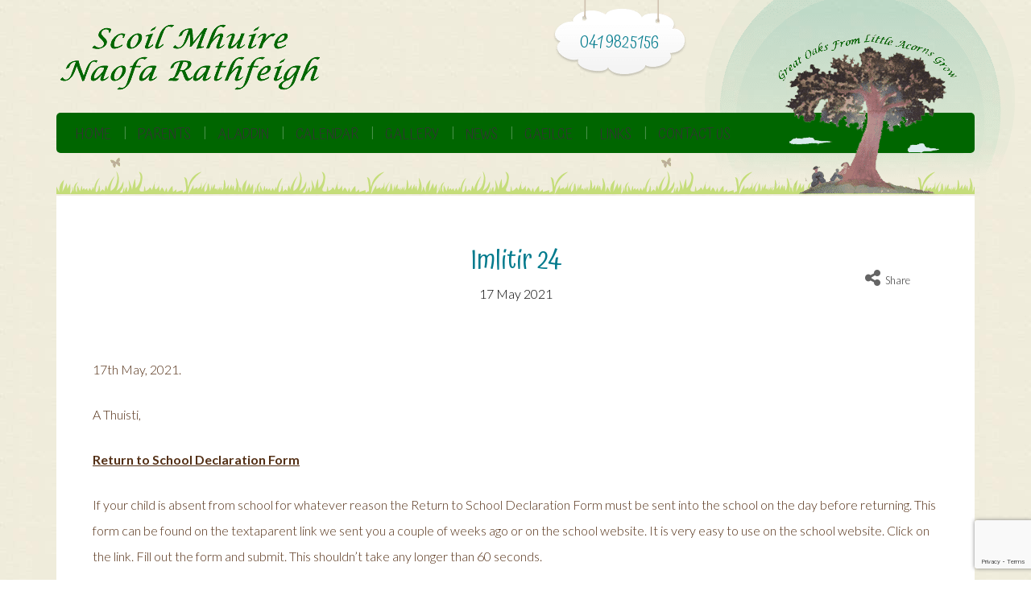

--- FILE ---
content_type: text/html; charset=UTF-8
request_url: https://rathfeighns.org/imlitir-24-9/
body_size: 16476
content:
<!DOCTYPE html>
<html lang="en-GB">
<head>
	<meta charset="UTF-8">
	<meta name="viewport" content="width=device-width, initial-scale=1">
	<link rel="profile" href="https://gmpg.org/xfn/11">
	<link rel="pingback" href="https://rathfeighns.org/xmlrpc.php">
	<!-- Child Care Creative WordPress theme - created by dtbaker on ThemeForest.net -->
	<link rel="dns-prefetch" href="//cdn.hu-manity.co" />
		<!-- Cookie Compliance -->
		<script type="225169d253a7c3004dcc5ac0-text/javascript">var huOptions = {"appID":"rathfeighnsorg-d9dda77","currentLanguage":"en","blocking":true,"globalCookie":false,"isAdmin":false,"privacyConsent":true,"forms":[],"customProviders":[],"customPatterns":[]};</script>
		<script type="225169d253a7c3004dcc5ac0-text/javascript" src="https://cdn.hu-manity.co/hu-banner.min.js"></script>
<!-- Recent Posts Widget With Thumbnails: inline CSS -->
<style type='text/css'>
.rpwwt-widget ul { list-style: outside none none; margin-left: 0; margin-right: 0; padding-left: 0; padding-right: 0; }
.rpwwt-widget ul li { overflow: hidden; margin: 0 0 1.5em; }
.rpwwt-widget ul li:last-child { margin: 0; }
.rpwwt-widget .screen-reader-text {border: 0; clip: rect(1px, 1px, 1px, 1px); -webkit-clip-path: inset(50%); clip-path: inset(50%); height: 1px; margin: -1px; overflow: hidden; padding: 0; position: absolute !important; width: 1px; word-wrap: normal !important; word-break: normal; }
.rpwwt-widget .screen-reader-text:focus {background-color: #f1f1f1; border-radius: 3px; box-shadow: 0 0 2px 2px rgba(0, 0, 0, 0.6); clip: auto !important; -webkit-clip-path: none; clip-path: none; color: #21759b; display: block; font-size: 0.875rem; font-weight: 700; height: auto; right: 5px; line-height: normal; padding: 15px 23px 14px; text-decoration: none; top: 5px; width: auto; z-index: 100000; }
.rpwwt-widget ul li img { display: inline; float: left; margin: .3em .75em .75em 0; }
#rpwwt-recent-posts-widget-with-thumbnails-4 img { width: 75px; height: 75px; }
</style>
<meta name='robots' content='index, follow, max-image-preview:large, max-snippet:-1, max-video-preview:-1' />

	<!-- This site is optimized with the Yoast SEO plugin v26.8 - https://yoast.com/product/yoast-seo-wordpress/ -->
	<title>Imlitir 24 - Rathfeigh National School</title>
	<link rel="canonical" href="https://rathfeighns.org/imlitir-24-9/" />
	<meta property="og:locale" content="en_GB" />
	<meta property="og:type" content="article" />
	<meta property="og:title" content="Imlitir 24 - Rathfeigh National School" />
	<meta property="og:description" content="17th May, 2021. A Thuisti, Return to School Declaration Form If your child is absent from school for whatever reason the Return to School Declaration Form must be sent into the school on the day before returning. This form can[&hellip;]" />
	<meta property="og:url" content="https://rathfeighns.org/imlitir-24-9/" />
	<meta property="og:site_name" content="Rathfeigh National School" />
	<meta property="article:published_time" content="2021-05-17T09:12:00+00:00" />
	<meta property="article:modified_time" content="2021-05-19T09:14:01+00:00" />
	<meta name="author" content="Webmaster" />
	<meta name="twitter:card" content="summary_large_image" />
	<meta name="twitter:label1" content="Written by" />
	<meta name="twitter:data1" content="Webmaster" />
	<meta name="twitter:label2" content="Estimated reading time" />
	<meta name="twitter:data2" content="2 minutes" />
	<script type="application/ld+json" class="yoast-schema-graph">{"@context":"https://schema.org","@graph":[{"@type":"Article","@id":"https://rathfeighns.org/imlitir-24-9/#article","isPartOf":{"@id":"https://rathfeighns.org/imlitir-24-9/"},"author":{"name":"Webmaster","@id":"https://rathfeighns.org/#/schema/person/4ec20c5d1c6ff40ead791650bbd60439"},"headline":"Imlitir 24","datePublished":"2021-05-17T09:12:00+00:00","dateModified":"2021-05-19T09:14:01+00:00","mainEntityOfPage":{"@id":"https://rathfeighns.org/imlitir-24-9/"},"wordCount":287,"publisher":{"@id":"https://rathfeighns.org/#organization"},"articleSection":["2020-2021","News"],"inLanguage":"en-GB"},{"@type":"WebPage","@id":"https://rathfeighns.org/imlitir-24-9/","url":"https://rathfeighns.org/imlitir-24-9/","name":"Imlitir 24 - Rathfeigh National School","isPartOf":{"@id":"https://rathfeighns.org/#website"},"datePublished":"2021-05-17T09:12:00+00:00","dateModified":"2021-05-19T09:14:01+00:00","breadcrumb":{"@id":"https://rathfeighns.org/imlitir-24-9/#breadcrumb"},"inLanguage":"en-GB","potentialAction":[{"@type":"ReadAction","target":["https://rathfeighns.org/imlitir-24-9/"]}]},{"@type":"BreadcrumbList","@id":"https://rathfeighns.org/imlitir-24-9/#breadcrumb","itemListElement":[{"@type":"ListItem","position":1,"name":"Home","item":"https://rathfeighns.org/"},{"@type":"ListItem","position":2,"name":"Imlitir 24"}]},{"@type":"WebSite","@id":"https://rathfeighns.org/#website","url":"https://rathfeighns.org/","name":"Rathfeigh National School","description":"","publisher":{"@id":"https://rathfeighns.org/#organization"},"potentialAction":[{"@type":"SearchAction","target":{"@type":"EntryPoint","urlTemplate":"https://rathfeighns.org/?s={search_term_string}"},"query-input":{"@type":"PropertyValueSpecification","valueRequired":true,"valueName":"search_term_string"}}],"inLanguage":"en-GB"},{"@type":"Organization","@id":"https://rathfeighns.org/#organization","name":"Rathfeigh National School","url":"https://rathfeighns.org/","logo":{"@type":"ImageObject","inLanguage":"en-GB","@id":"https://rathfeighns.org/#/schema/logo/image/","url":"https://rathfeighns.org/wp-content/uploads/2020/06/logo.png","contentUrl":"https://rathfeighns.org/wp-content/uploads/2020/06/logo.png","width":324,"height":82,"caption":"Rathfeigh National School"},"image":{"@id":"https://rathfeighns.org/#/schema/logo/image/"}},{"@type":"Person","@id":"https://rathfeighns.org/#/schema/person/4ec20c5d1c6ff40ead791650bbd60439","name":"Webmaster","image":{"@type":"ImageObject","inLanguage":"en-GB","@id":"https://rathfeighns.org/#/schema/person/image/","url":"https://secure.gravatar.com/avatar/18800603ca58925fdf2c92cad7cbd507db960ec41dc5e20eb22a59dd5d832973?s=96&d=mm&r=g","contentUrl":"https://secure.gravatar.com/avatar/18800603ca58925fdf2c92cad7cbd507db960ec41dc5e20eb22a59dd5d832973?s=96&d=mm&r=g","caption":"Webmaster"},"url":"https://rathfeighns.org/author/webmaster/"}]}</script>
	<!-- / Yoast SEO plugin. -->


<link rel='dns-prefetch' href='//fonts.googleapis.com' />
<link rel='dns-prefetch' href='//www.googletagmanager.com' />
<link rel="alternate" type="application/rss+xml" title="Rathfeigh National School &raquo; Feed" href="https://rathfeighns.org/feed/" />
<link rel="alternate" type="application/rss+xml" title="Rathfeigh National School &raquo; Comments Feed" href="https://rathfeighns.org/comments/feed/" />
<link rel="alternate" title="oEmbed (JSON)" type="application/json+oembed" href="https://rathfeighns.org/wp-json/oembed/1.0/embed?url=https%3A%2F%2Frathfeighns.org%2Fimlitir-24-9%2F" />
<link rel="alternate" title="oEmbed (XML)" type="text/xml+oembed" href="https://rathfeighns.org/wp-json/oembed/1.0/embed?url=https%3A%2F%2Frathfeighns.org%2Fimlitir-24-9%2F&#038;format=xml" />
<style id='wp-img-auto-sizes-contain-inline-css' type='text/css'>
img:is([sizes=auto i],[sizes^="auto," i]){contain-intrinsic-size:3000px 1500px}
/*# sourceURL=wp-img-auto-sizes-contain-inline-css */
</style>
<style id='wp-emoji-styles-inline-css' type='text/css'>

	img.wp-smiley, img.emoji {
		display: inline !important;
		border: none !important;
		box-shadow: none !important;
		height: 1em !important;
		width: 1em !important;
		margin: 0 0.07em !important;
		vertical-align: -0.1em !important;
		background: none !important;
		padding: 0 !important;
	}
/*# sourceURL=wp-emoji-styles-inline-css */
</style>
<link rel='stylesheet' id='wp-block-library-css' href='https://rathfeighns.org/wp-includes/css/dist/block-library/style.min.css?ver=c4ce2c56776a55fd8f5dad7b94ce1704' type='text/css' media='all' />
<style id='global-styles-inline-css' type='text/css'>
:root{--wp--preset--aspect-ratio--square: 1;--wp--preset--aspect-ratio--4-3: 4/3;--wp--preset--aspect-ratio--3-4: 3/4;--wp--preset--aspect-ratio--3-2: 3/2;--wp--preset--aspect-ratio--2-3: 2/3;--wp--preset--aspect-ratio--16-9: 16/9;--wp--preset--aspect-ratio--9-16: 9/16;--wp--preset--color--black: #000000;--wp--preset--color--cyan-bluish-gray: #abb8c3;--wp--preset--color--white: #ffffff;--wp--preset--color--pale-pink: #f78da7;--wp--preset--color--vivid-red: #cf2e2e;--wp--preset--color--luminous-vivid-orange: #ff6900;--wp--preset--color--luminous-vivid-amber: #fcb900;--wp--preset--color--light-green-cyan: #7bdcb5;--wp--preset--color--vivid-green-cyan: #00d084;--wp--preset--color--pale-cyan-blue: #8ed1fc;--wp--preset--color--vivid-cyan-blue: #0693e3;--wp--preset--color--vivid-purple: #9b51e0;--wp--preset--gradient--vivid-cyan-blue-to-vivid-purple: linear-gradient(135deg,rgb(6,147,227) 0%,rgb(155,81,224) 100%);--wp--preset--gradient--light-green-cyan-to-vivid-green-cyan: linear-gradient(135deg,rgb(122,220,180) 0%,rgb(0,208,130) 100%);--wp--preset--gradient--luminous-vivid-amber-to-luminous-vivid-orange: linear-gradient(135deg,rgb(252,185,0) 0%,rgb(255,105,0) 100%);--wp--preset--gradient--luminous-vivid-orange-to-vivid-red: linear-gradient(135deg,rgb(255,105,0) 0%,rgb(207,46,46) 100%);--wp--preset--gradient--very-light-gray-to-cyan-bluish-gray: linear-gradient(135deg,rgb(238,238,238) 0%,rgb(169,184,195) 100%);--wp--preset--gradient--cool-to-warm-spectrum: linear-gradient(135deg,rgb(74,234,220) 0%,rgb(151,120,209) 20%,rgb(207,42,186) 40%,rgb(238,44,130) 60%,rgb(251,105,98) 80%,rgb(254,248,76) 100%);--wp--preset--gradient--blush-light-purple: linear-gradient(135deg,rgb(255,206,236) 0%,rgb(152,150,240) 100%);--wp--preset--gradient--blush-bordeaux: linear-gradient(135deg,rgb(254,205,165) 0%,rgb(254,45,45) 50%,rgb(107,0,62) 100%);--wp--preset--gradient--luminous-dusk: linear-gradient(135deg,rgb(255,203,112) 0%,rgb(199,81,192) 50%,rgb(65,88,208) 100%);--wp--preset--gradient--pale-ocean: linear-gradient(135deg,rgb(255,245,203) 0%,rgb(182,227,212) 50%,rgb(51,167,181) 100%);--wp--preset--gradient--electric-grass: linear-gradient(135deg,rgb(202,248,128) 0%,rgb(113,206,126) 100%);--wp--preset--gradient--midnight: linear-gradient(135deg,rgb(2,3,129) 0%,rgb(40,116,252) 100%);--wp--preset--font-size--small: 13px;--wp--preset--font-size--medium: 20px;--wp--preset--font-size--large: 36px;--wp--preset--font-size--x-large: 42px;--wp--preset--spacing--20: 0.44rem;--wp--preset--spacing--30: 0.67rem;--wp--preset--spacing--40: 1rem;--wp--preset--spacing--50: 1.5rem;--wp--preset--spacing--60: 2.25rem;--wp--preset--spacing--70: 3.38rem;--wp--preset--spacing--80: 5.06rem;--wp--preset--shadow--natural: 6px 6px 9px rgba(0, 0, 0, 0.2);--wp--preset--shadow--deep: 12px 12px 50px rgba(0, 0, 0, 0.4);--wp--preset--shadow--sharp: 6px 6px 0px rgba(0, 0, 0, 0.2);--wp--preset--shadow--outlined: 6px 6px 0px -3px rgb(255, 255, 255), 6px 6px rgb(0, 0, 0);--wp--preset--shadow--crisp: 6px 6px 0px rgb(0, 0, 0);}:where(body) { margin: 0; }.wp-site-blocks > .alignleft { float: left; margin-right: 2em; }.wp-site-blocks > .alignright { float: right; margin-left: 2em; }.wp-site-blocks > .aligncenter { justify-content: center; margin-left: auto; margin-right: auto; }:where(.is-layout-flex){gap: 0.5em;}:where(.is-layout-grid){gap: 0.5em;}.is-layout-flow > .alignleft{float: left;margin-inline-start: 0;margin-inline-end: 2em;}.is-layout-flow > .alignright{float: right;margin-inline-start: 2em;margin-inline-end: 0;}.is-layout-flow > .aligncenter{margin-left: auto !important;margin-right: auto !important;}.is-layout-constrained > .alignleft{float: left;margin-inline-start: 0;margin-inline-end: 2em;}.is-layout-constrained > .alignright{float: right;margin-inline-start: 2em;margin-inline-end: 0;}.is-layout-constrained > .aligncenter{margin-left: auto !important;margin-right: auto !important;}.is-layout-constrained > :where(:not(.alignleft):not(.alignright):not(.alignfull)){margin-left: auto !important;margin-right: auto !important;}body .is-layout-flex{display: flex;}.is-layout-flex{flex-wrap: wrap;align-items: center;}.is-layout-flex > :is(*, div){margin: 0;}body .is-layout-grid{display: grid;}.is-layout-grid > :is(*, div){margin: 0;}body{padding-top: 0px;padding-right: 0px;padding-bottom: 0px;padding-left: 0px;}a:where(:not(.wp-element-button)){text-decoration: underline;}:root :where(.wp-element-button, .wp-block-button__link){background-color: #32373c;border-width: 0;color: #fff;font-family: inherit;font-size: inherit;font-style: inherit;font-weight: inherit;letter-spacing: inherit;line-height: inherit;padding-top: calc(0.667em + 2px);padding-right: calc(1.333em + 2px);padding-bottom: calc(0.667em + 2px);padding-left: calc(1.333em + 2px);text-decoration: none;text-transform: inherit;}.has-black-color{color: var(--wp--preset--color--black) !important;}.has-cyan-bluish-gray-color{color: var(--wp--preset--color--cyan-bluish-gray) !important;}.has-white-color{color: var(--wp--preset--color--white) !important;}.has-pale-pink-color{color: var(--wp--preset--color--pale-pink) !important;}.has-vivid-red-color{color: var(--wp--preset--color--vivid-red) !important;}.has-luminous-vivid-orange-color{color: var(--wp--preset--color--luminous-vivid-orange) !important;}.has-luminous-vivid-amber-color{color: var(--wp--preset--color--luminous-vivid-amber) !important;}.has-light-green-cyan-color{color: var(--wp--preset--color--light-green-cyan) !important;}.has-vivid-green-cyan-color{color: var(--wp--preset--color--vivid-green-cyan) !important;}.has-pale-cyan-blue-color{color: var(--wp--preset--color--pale-cyan-blue) !important;}.has-vivid-cyan-blue-color{color: var(--wp--preset--color--vivid-cyan-blue) !important;}.has-vivid-purple-color{color: var(--wp--preset--color--vivid-purple) !important;}.has-black-background-color{background-color: var(--wp--preset--color--black) !important;}.has-cyan-bluish-gray-background-color{background-color: var(--wp--preset--color--cyan-bluish-gray) !important;}.has-white-background-color{background-color: var(--wp--preset--color--white) !important;}.has-pale-pink-background-color{background-color: var(--wp--preset--color--pale-pink) !important;}.has-vivid-red-background-color{background-color: var(--wp--preset--color--vivid-red) !important;}.has-luminous-vivid-orange-background-color{background-color: var(--wp--preset--color--luminous-vivid-orange) !important;}.has-luminous-vivid-amber-background-color{background-color: var(--wp--preset--color--luminous-vivid-amber) !important;}.has-light-green-cyan-background-color{background-color: var(--wp--preset--color--light-green-cyan) !important;}.has-vivid-green-cyan-background-color{background-color: var(--wp--preset--color--vivid-green-cyan) !important;}.has-pale-cyan-blue-background-color{background-color: var(--wp--preset--color--pale-cyan-blue) !important;}.has-vivid-cyan-blue-background-color{background-color: var(--wp--preset--color--vivid-cyan-blue) !important;}.has-vivid-purple-background-color{background-color: var(--wp--preset--color--vivid-purple) !important;}.has-black-border-color{border-color: var(--wp--preset--color--black) !important;}.has-cyan-bluish-gray-border-color{border-color: var(--wp--preset--color--cyan-bluish-gray) !important;}.has-white-border-color{border-color: var(--wp--preset--color--white) !important;}.has-pale-pink-border-color{border-color: var(--wp--preset--color--pale-pink) !important;}.has-vivid-red-border-color{border-color: var(--wp--preset--color--vivid-red) !important;}.has-luminous-vivid-orange-border-color{border-color: var(--wp--preset--color--luminous-vivid-orange) !important;}.has-luminous-vivid-amber-border-color{border-color: var(--wp--preset--color--luminous-vivid-amber) !important;}.has-light-green-cyan-border-color{border-color: var(--wp--preset--color--light-green-cyan) !important;}.has-vivid-green-cyan-border-color{border-color: var(--wp--preset--color--vivid-green-cyan) !important;}.has-pale-cyan-blue-border-color{border-color: var(--wp--preset--color--pale-cyan-blue) !important;}.has-vivid-cyan-blue-border-color{border-color: var(--wp--preset--color--vivid-cyan-blue) !important;}.has-vivid-purple-border-color{border-color: var(--wp--preset--color--vivid-purple) !important;}.has-vivid-cyan-blue-to-vivid-purple-gradient-background{background: var(--wp--preset--gradient--vivid-cyan-blue-to-vivid-purple) !important;}.has-light-green-cyan-to-vivid-green-cyan-gradient-background{background: var(--wp--preset--gradient--light-green-cyan-to-vivid-green-cyan) !important;}.has-luminous-vivid-amber-to-luminous-vivid-orange-gradient-background{background: var(--wp--preset--gradient--luminous-vivid-amber-to-luminous-vivid-orange) !important;}.has-luminous-vivid-orange-to-vivid-red-gradient-background{background: var(--wp--preset--gradient--luminous-vivid-orange-to-vivid-red) !important;}.has-very-light-gray-to-cyan-bluish-gray-gradient-background{background: var(--wp--preset--gradient--very-light-gray-to-cyan-bluish-gray) !important;}.has-cool-to-warm-spectrum-gradient-background{background: var(--wp--preset--gradient--cool-to-warm-spectrum) !important;}.has-blush-light-purple-gradient-background{background: var(--wp--preset--gradient--blush-light-purple) !important;}.has-blush-bordeaux-gradient-background{background: var(--wp--preset--gradient--blush-bordeaux) !important;}.has-luminous-dusk-gradient-background{background: var(--wp--preset--gradient--luminous-dusk) !important;}.has-pale-ocean-gradient-background{background: var(--wp--preset--gradient--pale-ocean) !important;}.has-electric-grass-gradient-background{background: var(--wp--preset--gradient--electric-grass) !important;}.has-midnight-gradient-background{background: var(--wp--preset--gradient--midnight) !important;}.has-small-font-size{font-size: var(--wp--preset--font-size--small) !important;}.has-medium-font-size{font-size: var(--wp--preset--font-size--medium) !important;}.has-large-font-size{font-size: var(--wp--preset--font-size--large) !important;}.has-x-large-font-size{font-size: var(--wp--preset--font-size--x-large) !important;}
:where(.wp-block-post-template.is-layout-flex){gap: 1.25em;}:where(.wp-block-post-template.is-layout-grid){gap: 1.25em;}
:where(.wp-block-term-template.is-layout-flex){gap: 1.25em;}:where(.wp-block-term-template.is-layout-grid){gap: 1.25em;}
:where(.wp-block-columns.is-layout-flex){gap: 2em;}:where(.wp-block-columns.is-layout-grid){gap: 2em;}
:root :where(.wp-block-pullquote){font-size: 1.5em;line-height: 1.6;}
/*# sourceURL=global-styles-inline-css */
</style>
<link rel='stylesheet' id='contact-form-7-css' href='https://rathfeighns.org/wp-content/plugins/contact-form-7/includes/css/styles.css?ver=6.1.4' type='text/css' media='all' />
<link rel='stylesheet' id='dtbaker_testimonials_frontend-css' href='https://rathfeighns.org/wp-content/plugins/dtbaker-testimonials/css/testimonials-frontend.css?ver=1.0.4' type='text/css' media='all' />
<link rel='stylesheet' id='wppa_style-css' href='https://rathfeighns.org/wp-content/plugins/wp-photo-album-plus/wppa-style.css?ver=260124-205603' type='text/css' media='all' />
<style id='wppa_style-inline-css' type='text/css'>

.wppa-box {	border-style: solid; border-width:1px;border-radius:6px; -moz-border-radius:6px;margin-bottom:8px;background-color:#eeeeee;border-color:#cccccc; }
.wppa-mini-box { border-style: solid; border-width:1px;border-radius:2px;border-color:#cccccc; }
.wppa-cover-box {  }
.wppa-cover-text-frame {  }
.wppa-box-text {  }
.wppa-box-text, .wppa-box-text-nocolor { font-weight:normal; }
.wppa-thumb-text { font-weight:normal; }
.wppa-nav-text { font-weight:normal; }
.wppa-img { background-color:#eeeeee; }
.wppa-title { font-weight:bold; }
.wppa-fulldesc { font-weight:normal; }
.wppa-fulltitle { font-weight:normal; }
/*# sourceURL=wppa_style-inline-css */
</style>
<link rel='stylesheet' id='prettyPhoto_css-css' href='https://rathfeighns.org/wp-content/themes/child-care-creative/style.prettyPhoto.css?ver=3.0.6' type='text/css' media='all' />
<link rel='stylesheet' id='fontawesome-css' href='https://rathfeighns.org/wp-content/themes/child-care-creative/fonts/font-awesome.min.css?ver=3.0.6' type='text/css' media='all' />
<style id='fontawesome-inline-css' type='text/css'>

			    #logo img{
                    margin-top: 30px;
                    margin-left: 0px;
                }
/*# sourceURL=fontawesome-inline-css */
</style>
<link rel='stylesheet' id='ccc_style-css' href='https://rathfeighns.org/wp-content/themes/child-care-creative/style.min.css?ver=3.0.6' type='text/css' media='all' />
<link rel='stylesheet' id='tt-easy-google-fonts-default-css' href='//fonts.googleapis.com/css?family=Atma%3A100%2C100italic%2C200%2C200italic%2C300%2C300italic%2C400%2C400italic%2C500%2C500italic%2C600%2C600italic%2C700%2C700italic%2C800%2C800italic%2C900%2C900italic%7COpen+Sans%3A100%2C100italic%2C200%2C200italic%2C300%2C300italic%2C400%2C400italic%2C500%2C500italic%2C600%2C600italic%2C700%2C700italic%2C800%2C800italic%2C900%2C900italic%7CLato%3A100%2C100italic%2C200%2C200italic%2C300%2C300italic%2C400%2C400italic%2C500%2C500italic%2C600%2C600italic%2C700%2C700italic%2C800%2C800italic%2C900%2C900italic&#038;subset=latin%2Call&#038;ver=3.0.6' type='text/css' media='all' />
<link rel='stylesheet' id='default-button-styles-css' href='https://rathfeighns.org/wp-content/themes/child-care-creative/style.default-font.css?ver=3.0.6' type='text/css' media='all' />
<script type="225169d253a7c3004dcc5ac0-text/javascript" src="https://rathfeighns.org/wp-includes/js/jquery/jquery.min.js?ver=3.7.1" id="jquery-core-js"></script>
<script type="225169d253a7c3004dcc5ac0-text/javascript" src="https://rathfeighns.org/wp-includes/js/jquery/jquery-migrate.min.js?ver=3.4.1" id="jquery-migrate-js"></script>
<script type="225169d253a7c3004dcc5ac0-text/javascript" src="https://rathfeighns.org/wp-includes/js/dist/hooks.min.js?ver=dd5603f07f9220ed27f1" id="wp-hooks-js"></script>
<script type="225169d253a7c3004dcc5ac0-text/javascript" src="https://rathfeighns.org/wp-includes/js/dist/i18n.min.js?ver=c26c3dc7bed366793375" id="wp-i18n-js"></script>
<script type="225169d253a7c3004dcc5ac0-text/javascript" id="wp-i18n-js-after">
/* <![CDATA[ */
wp.i18n.setLocaleData( { 'text direction\u0004ltr': [ 'ltr' ] } );
//# sourceURL=wp-i18n-js-after
/* ]]> */
</script>
<script type="225169d253a7c3004dcc5ac0-text/javascript" src="https://rathfeighns.org/wp-content/plugins/wp-photo-album-plus/js/wppa-decls.js?ver=260124-205603" id="wppa-decls-js"></script>
<script type="225169d253a7c3004dcc5ac0-text/javascript" id="wppa-decls-js-after">
/* <![CDATA[ */
const { __ } = wp.i18n;

wppaSiteUrl = "https://rathfeighns.org",
wppaThumbPageSize = 0,
wppaResizeEndDelay = 200,
wppaScrollEndDelay = 200,
_wppaTextDelay = 800,
wppaEasingSlide = "swing",
wppaEasingLightbox = "swing",
wppaEasingPopup = "swing",
wppaUploadButtonText = "Browse&hellip;",
wppaOvlBigBrowse = false,
wppaOvlSmallBrowse = true,
wppaImageMagickDefaultAspect = "NaN",
wppaImageDirectory = "https://rathfeighns.org/wp-content/uploads/wppa/icons/",
wppaWppaUrl = "https://rathfeighns.org/wp-content/plugins/wp-photo-album-plus",
wppaIncludeUrl = "https://rathfeighns.org/wp-includes",
wppaAjaxMethod = "rest",
wppaAjaxUrl = "https://rathfeighns.org/wp-json/wp-photo-album-plus/endPoint",
wppaAdminAjaxUrl = "https://rathfeighns.org/wp-admin/admin-ajax.php",
wppaUploadUrl = "https://rathfeighns.org/wp-content/uploads/wppa",
wppaIsIe = false,
wppaIsSafari = false,
wppaSlideshowNavigationType = "icons",
wppaSlideshowDefaultTimeout = 2.5,
wppaAudioHeight = 32,
wppaFilmThumbTitle = "Double click to start/stop slideshow running",
wppaClickToView = "Click to view",
wppaLang = "",
wppaVoteForMe = "Vote for me!",
wppaVotedForMe = "Voted for me",
wppaGlobalFsIconSize = "32",
wppaFsFillcolor = "#999999",
wppaFsBgcolor = "transparent",
wppaFsPolicy = "lightbox",
wppaNiceScroll = false,
wppaNiceScrollOpts = {cursorwidth:8,
cursoropacitymin:0.4,
cursorcolor:'#777777',
cursorborder:'none',
cursorborderradius:6,
autohidemode:'leave',
nativeparentscrolling:false,
preservenativescrolling:false,
bouncescroll:false,
smoothscroll:true,
cursorborder:'2px solid transparent',},
wppaVersion = "9.1.07.008",
wppaBackgroundColorImage = "#eeeeee",
wppaPopupLinkType = "photo",
wppaAnimationType = "fadeover",
wppaAnimationSpeed = 800,
wppaThumbnailAreaDelta = 14,
wppaTextFrameDelta = 181,
wppaBoxDelta = 14,
wppaFilmShowGlue = true,
wppaMiniTreshold = 300,
wppaRatingOnce = false,
wppaHideWhenEmpty = false,
wppaBGcolorNumbar = "#cccccc",
wppaBcolorNumbar = "#cccccc",
wppaBGcolorNumbarActive = "#333333",
wppaBcolorNumbarActive = "#333333",
wppaFontFamilyNumbar = "",
wppaFontSizeNumbar = "px",
wppaFontColorNumbar = "#777777",
wppaFontWeightNumbar = "normal",
wppaFontFamilyNumbarActive = "",
wppaFontSizeNumbarActive = "px",
wppaFontColorNumbarActive = "#777777",
wppaFontWeightNumbarActive = "bold",
wppaNumbarMax = "10",
wppaNextOnCallback = false,
wppaStarOpacity = 0.2,
wppaEmailRequired = "required",
wppaSlideBorderWidth = 0,
wppaAllowAjax = true,
wppaThumbTargetBlank = false,
wppaRatingMax = 5,
wppaRatingDisplayType = "graphic",
wppaRatingPrec = 2,
wppaStretch = false,
wppaMinThumbSpace = 4,
wppaThumbSpaceAuto = true,
wppaMagnifierCursor = "magnifier-small.png",
wppaAutoOpenComments = true,
wppaUpdateAddressLine = true,
wppaSlideSwipe = true,
wppaMaxCoverWidth = 1024,
wppaSlideToFullpopup = false,
wppaComAltSize = 75,
wppaBumpViewCount = true,
wppaBumpClickCount = false,
wppaShareHideWhenRunning = false,
wppaFotomoto = false,
wppaFotomotoHideWhenRunning = false,
wppaCommentRequiredAfterVote = false,
wppaFotomotoMinWidth = 400,
wppaOvlHires = true,
wppaSlideVideoStart = false,
wppaSlideAudioStart = false,
wppaOvlRadius = 12,
wppaOvlBorderWidth = 8,
wppaThemeStyles = "",
wppaStickyHeaderHeight = 0,
wppaRenderModal = false,
wppaModalQuitImg = "url(https://rathfeighns.org/wp-content/uploads/wppa/icons/smallcross-black.gif )",
wppaBoxRadius = "6",
wppaModalBgColor = "#ffffff",
wppaUploadEdit = "-none-",
wppaSvgFillcolor = "#666666",
wppaSvgBgcolor = "#dddddd",
wppaOvlSvgFillcolor = "#999999",
wppaOvlSvgBgcolor = "#ffffff",
wppaSvgCornerStyle = "light",
wppaHideRightClick = false,
wppaGeoZoom = 10,
wppaLazyLoad = false,
wppaAreaMaxFrac = 0,
wppaAreaMaxFracSlide = 0,
wppaAreaMaxFracAudio = 0,
wppaIconSizeNormal = "default",
wppaIconSizeSlide = "default",
wppaResponseSpeed = 0,
wppaExtendedResizeCount = 0,
wppaExtendedResizeDelay = 1000,
wppaCoverSpacing = 8,
wppaFilmonlyContinuous = false,
wppaNoAnimateOnMobile = false,
wppaAjaxScroll = true,
wppaThumbSize = 250,
wppaTfMargin = 4,
wppaRequestInfoDialogText = "Please specify your question",
wppaThumbAspect = 0.75,
wppaStartStopNew = false,
wppaSlideVideoPauseStop = false,
wppaThumbNolink = false;
wppaOvlTxtHeight = "auto",
wppaOvlOpacity = 0.8,
wppaOvlOnclickType = "none",
wppaOvlTheme = "black",
wppaOvlAnimSpeed = 300,
wppaOvlSlideSpeedDefault = 5000,
wppaVer4WindowWidth = 800,
wppaVer4WindowHeight = 600,
wppaOvlShowCounter = true,
wppaOvlFontFamily = "",
wppaOvlFontSize = "10",
wppaOvlFontColor = "",
wppaOvlFontWeight = "bold",
wppaOvlLineHeight = "10",
wppaOvlVideoStart = true,
wppaOvlAudioStart = true,
wppaOvlSlideStartDefault = true,
wppaOvlShowStartStop = true,
wppaIsMobile = false,
wppaIsIpad = false,
wppaOvlIconSize = "32px",
wppaOvlBrowseOnClick = false,
wppaOvlGlobal = false,
wppaPhotoDirectory = "https://rathfeighns.org/wp-content/uploads/wppa/",
wppaThumbDirectory = "https://rathfeighns.org/wp-content/uploads/wppa/thumbs/",
wppaTempDirectory = "https://rathfeighns.org/wp-content/uploads/wppa/temp/",
wppaFontDirectory = "https://rathfeighns.org/wp-content/uploads/wppa/fonts/",
wppaOutputType = "-none-",
wppaOvlNavIconSize = 32,
wppaOvlVideoPauseStop = false;var
wppaShortcodeTemplate = "&lt;div style=&quot;font-size:0;line-height:0&quot;&gt;&lt;img id=&quot;ph-1184-0&quot; title=&quot;DSC_0777.JPG&quot; style=&quot;width:100%;margin:0;&quot; src=&quot;https://rathfeighns.org/wp-content/uploads/wppa/1184.jpg?ver=1&quot; alt=&quot;DSC_0777.JPG&quot;/&gt;&lt;/div&gt;";
wppaShortcodeTemplateId = "1184.jpg";
//# sourceURL=wppa-decls-js-after
/* ]]> */
</script>
<script type="225169d253a7c3004dcc5ac0-text/javascript" src="https://rathfeighns.org/wp-includes/js/jquery/jquery.form.min.js?ver=4.3.0" id="jquery-form-js"></script>
<script type="225169d253a7c3004dcc5ac0-text/javascript" src="https://rathfeighns.org/wp-includes/js/imagesloaded.min.js?ver=5.0.0" id="imagesloaded-js"></script>
<script type="225169d253a7c3004dcc5ac0-text/javascript" src="https://rathfeighns.org/wp-includes/js/masonry.min.js?ver=4.2.2" id="masonry-js"></script>
<script type="225169d253a7c3004dcc5ac0-text/javascript" src="https://rathfeighns.org/wp-includes/js/jquery/jquery.masonry.min.js?ver=3.1.2b" id="jquery-masonry-js"></script>
<script type="225169d253a7c3004dcc5ac0-text/javascript" src="https://rathfeighns.org/wp-includes/js/jquery/ui/core.min.js?ver=1.13.3" id="jquery-ui-core-js"></script>
<script type="225169d253a7c3004dcc5ac0-text/javascript" src="https://rathfeighns.org/wp-includes/js/jquery/ui/mouse.min.js?ver=1.13.3" id="jquery-ui-mouse-js"></script>
<script type="225169d253a7c3004dcc5ac0-text/javascript" src="https://rathfeighns.org/wp-includes/js/jquery/ui/resizable.min.js?ver=1.13.3" id="jquery-ui-resizable-js"></script>
<script type="225169d253a7c3004dcc5ac0-text/javascript" src="https://rathfeighns.org/wp-includes/js/jquery/ui/draggable.min.js?ver=1.13.3" id="jquery-ui-draggable-js"></script>
<script type="225169d253a7c3004dcc5ac0-text/javascript" src="https://rathfeighns.org/wp-includes/js/jquery/ui/controlgroup.min.js?ver=1.13.3" id="jquery-ui-controlgroup-js"></script>
<script type="225169d253a7c3004dcc5ac0-text/javascript" src="https://rathfeighns.org/wp-includes/js/jquery/ui/checkboxradio.min.js?ver=1.13.3" id="jquery-ui-checkboxradio-js"></script>
<script type="225169d253a7c3004dcc5ac0-text/javascript" src="https://rathfeighns.org/wp-includes/js/jquery/ui/button.min.js?ver=1.13.3" id="jquery-ui-button-js"></script>
<script type="225169d253a7c3004dcc5ac0-text/javascript" src="https://rathfeighns.org/wp-includes/js/jquery/ui/dialog.min.js?ver=1.13.3" id="jquery-ui-dialog-js"></script>
<script type="225169d253a7c3004dcc5ac0-text/javascript" id="wppa-all-js-extra">
/* <![CDATA[ */
var wppaObj = {"restUrl":"https://rathfeighns.org/wp-json/","restNonce":"d6e5235a08"};
//# sourceURL=wppa-all-js-extra
/* ]]> */
</script>
<script type="225169d253a7c3004dcc5ac0-text/javascript" src="https://rathfeighns.org/wp-content/plugins/wp-photo-album-plus/js/wppa-all.js?ver=260124-205603" id="wppa-all-js"></script>
<script type="225169d253a7c3004dcc5ac0-text/javascript" src="https://rathfeighns.org/wp-content/plugins/wp-photo-album-plus/vendor/jquery-easing/jquery.easing.min.js?ver=9.1.07.008" id="nicescrollr-easing-min-js-js"></script>
<link rel="https://api.w.org/" href="https://rathfeighns.org/wp-json/" /><link rel="alternate" title="JSON" type="application/json" href="https://rathfeighns.org/wp-json/wp/v2/posts/6125" /><link rel="EditURI" type="application/rsd+xml" title="RSD" href="https://rathfeighns.org/xmlrpc.php?rsd" />

<link rel='shortlink' href='https://rathfeighns.org/?p=6125' />
	<link rel="preconnect" href="https://fonts.googleapis.com">
	<link rel="preconnect" href="https://fonts.gstatic.com">
	<link href='https://fonts.googleapis.com/css2?display=swap&family=Lato:ital,wght@1,100,100,200,200,300,300,400,400,500,500,600,600,700,700,800,800,900,900&family=Atma:ital,wght@1,100,100,200,200,300,300,400,400,500,500,600,600,700,700,800,800,900,900&family=Open+Sans:ital,wght@1,100,100,200,200,300,300,400,400,500,500,600,600,700,700,800,800,900,900' rel='stylesheet'><meta name="generator" content="Site Kit by Google 1.170.0" />		<script type="225169d253a7c3004dcc5ac0-text/javascript">
			var _statcounter = _statcounter || [];
			_statcounter.push({"tags": {"author": "Webmaster"}});
		</script>
		<meta name="generator" content="Elementor 3.34.2; features: additional_custom_breakpoints; settings: css_print_method-external, google_font-enabled, font_display-auto">
			<style>
				.e-con.e-parent:nth-of-type(n+4):not(.e-lazyloaded):not(.e-no-lazyload),
				.e-con.e-parent:nth-of-type(n+4):not(.e-lazyloaded):not(.e-no-lazyload) * {
					background-image: none !important;
				}
				@media screen and (max-height: 1024px) {
					.e-con.e-parent:nth-of-type(n+3):not(.e-lazyloaded):not(.e-no-lazyload),
					.e-con.e-parent:nth-of-type(n+3):not(.e-lazyloaded):not(.e-no-lazyload) * {
						background-image: none !important;
					}
				}
				@media screen and (max-height: 640px) {
					.e-con.e-parent:nth-of-type(n+2):not(.e-lazyloaded):not(.e-no-lazyload),
					.e-con.e-parent:nth-of-type(n+2):not(.e-lazyloaded):not(.e-no-lazyload) * {
						background-image: none !important;
					}
				}
			</style>
					<style type="text/css">
			                @media screen and (min-width: 37.5em) {
                    #main_menu_decal {
                        background-image: url(https://rathfeighns.org/wp-content/uploads/2020/06/RNS-School-Header.png);
                    }
                }
                				.site-header .site-branding .site-title {
					display: none !important;
				}
					</style>
		<style type="text/css" id="custom-background-css">
body.custom-background { background-image: url("https://rathfeighns.org/wp-content/themes/child-care-creative/images/bg_tile.jpg"); background-position: left top; background-size: auto; background-repeat: repeat; background-attachment: scroll; }
</style>
	<link rel="icon" href="https://rathfeighns.org/wp-content/uploads/2013/02/hands-150x150.png" sizes="32x32" />
<link rel="icon" href="https://rathfeighns.org/wp-content/uploads/2013/02/hands-300x300.png" sizes="192x192" />
<link rel="apple-touch-icon" href="https://rathfeighns.org/wp-content/uploads/2013/02/hands-300x300.png" />
<meta name="msapplication-TileImage" content="https://rathfeighns.org/wp-content/uploads/2013/02/hands-300x300.png" />
		<style type="text/css" id="wp-custom-css">
			body.site_color_white #main_menu_wrap #main_menu:before {
    background: #006600;
}


.rpwwt-widget ul li div.rpwwt-post-date
 {
    width: 65px;
    background-color: #573216;
    color: #FFF;
    float: left;
    font-size: 14px;
    line-height: 18px;
	  font-weight: bold;
    text-align: center;
    padding: 5px;
}

.rpwwt-widget ul li div.rpwwt-post-excerpt
 {
    width: 240px;
    overflow: hidden;
    float: right;
    line-height: normal;
		padding: 5px;
}

.rpwwt-widget ul li a span.rpwwt-post-title {
    text-decoration: none;
    color: #006600;
    font-weight: bold;
	  font-size: 18px;
}

footer.entry-footer {
	display: none;}		</style>
			<style id="egf-frontend-styles" type="text/css">
		body {color: #532f15;font-family: 'Lato', sans-serif;font-size: 16px;font-weight: 300;text-decoration: none;text-transform: none;} a, a:link, a:visited {color: #333333;} a:hover {color: #532f15;} #cloudshop_wrap, #cloud1_wrap, #cloud2_wrap {color: #037b8d;font-family: 'Atma', sans-serif;font-size: 28px;font-style: normal;font-weight: 300;} .main-navigation .current-page-parent > a, .main-navigation .current_page_parent > a, .main-navigation .current_page_ancestor > a, .main-navigation .current_page_item > a, .main-navigation .current-menu-item > a, .main-navigation a:hover {color: #c3dc78;} .main-navigation {color: #FFFFFF;font-family: 'Atma', sans-serif;font-size: 18px;font-style: normal;font-weight: 300;} article.blog-summary .blog_button a {font-family: 'Atma', sans-serif;font-size: 18px;font-style: normal;font-weight: 300;} .ccc-slider-caption {color: #FFFFFF;font-family: 'Open Sans', sans-serif;font-size: 21px;font-style: normal;font-weight: 300;} .blog-title .entry-meta {color: #000000;} h4, h4.elementor-heading-title {font-family: 'Open Sans', sans-serif;font-size: 20px;font-style: normal;font-weight: 300;} h6 {font-size: 17px;font-weight: 600;} h5 {font-size: 18px;font-weight: 600;} h3, h3.elementor-heading-title, .blog .entry-title {color: #037b8d;font-family: 'Atma', sans-serif;font-style: normal;font-weight: 400;} h2 {font-size: 29px;} h1 {font-size: 33px;} .page > header > .entry-title, #content > header > .entry-title, .page-title, h1.elementor-heading-title, h2.elementor-heading-title, h3.elementor-heading-title {color: #037b8d;font-family: 'Atma', sans-serif;font-size: 30px;font-style: normal;font-weight: 400;} .elementor-widget-sidebar .widget-title, aside.widget-area .widget-title {color: #502D14;font-family: 'Atma', sans-serif;font-size: 22px;font-style: normal;font-weight: 400;} #footer .copy {color: #532f15;} 	</style>
	</head>

<body class="wp-singular post-template-default single single-post postid-6125 single-format-standard custom-background wp-custom-logo wp-theme-child-care-creative cookies-not-set site_color_white footer_image_tree header_shop_yes header_cloud2_mobile_yes ccc_header_rnsschoolheaderpng ccc_post_option_columns_1 ccc_page_option_title_show ccc_page_option_width_full elementor-default elementor-kit-4149">

<div id="bg_top">
    <div id="wrapper">

        <div class="site-header">

            <div id="header" class="inner-content-width">
                <div id="logo" class="site-branding">
	<a href="https://rathfeighns.org/" class="custom-logo-link" rel="home"><img width="324" height="82" src="https://rathfeighns.org/wp-content/uploads/2020/06/logo.png" class="custom-logo" alt="Rathfeigh National School" decoding="async" srcset="https://rathfeighns.org/wp-content/uploads/2020/06/logo.png 324w, https://rathfeighns.org/wp-content/uploads/2020/06/logo-300x76.png 300w" sizes="(max-width: 324px) 100vw, 324px" /></a>	<div class="site-title">
		<div><a href="https://rathfeighns.org/" rel="home">Rathfeigh National School</a></div>
			</div>
</div><!-- #logo -->                <div id="header_clouds">
                                                                <div id="cloud2_wrap" class="onmobile">
                            <div>041 9825156</div>
                        </div>
                                    </div>
                <!--end menu-->
                            </div>
	        <div id="main_menu_wrap">
    <div id="main_menu" class="inner-content-width">
        <nav id="site-navigation" class="main-navigation">
            <button class="menu-toggle" aria-controls="primary-menu"
	        aria-expanded="false">Menu</button>
            <div class="menu-main-container"> <ul id="primary-menu" class="menu"> <li id="menu-item-16" class="menu-item menu-item-type-custom menu-item-object-custom menu-item-home menu-item-16"> <a href="https://rathfeighns.org">Home</a> </li>
<li id="menu-item-129" class="menu-item menu-item-type-custom menu-item-object-custom menu-item-has-children menu-item-129"> <a href="#">Parents</a>
<ul class="sub-menu">
	<li id="menu-item-40" class="menu-item menu-item-type-post_type menu-item-object-page menu-item-40"> <a href="https://rathfeighns.org/parents/policies/">School Policies</a> </li>
	<li id="menu-item-41" class="menu-item menu-item-type-post_type menu-item-object-page menu-item-41"> <a href="https://rathfeighns.org/parents/pupil-absence-note/">Pupil Absence Note</a> </li>
	<li id="menu-item-1764" class="menu-item menu-item-type-post_type menu-item-object-page menu-item-1764"> <a href="https://rathfeighns.org/parents-association/">Parents Association</a> </li>
	<li id="menu-item-6555" class="menu-item menu-item-type-post_type menu-item-object-page menu-item-6555"> <a href="https://rathfeighns.org/parents/school-calendar/">School Calendar</a> </li>
	<li id="menu-item-7008" class="menu-item menu-item-type-post_type menu-item-object-page menu-item-7008"> <a href="https://rathfeighns.org/mission-statement/">Mission Statement</a> </li>
</ul>
</li>
<li id="menu-item-5044" class="menu-item menu-item-type-custom menu-item-object-custom menu-item-5044"> <a href="https://www.aladdin.ie/p/5712159329746944">Aladdin</a> </li>
<li id="menu-item-255" class="menu-item menu-item-type-post_type menu-item-object-page menu-item-255"> <a href="https://rathfeighns.org/calendar/">Calendar</a> </li>
<li id="menu-item-57" class="menu-item menu-item-type-post_type menu-item-object-page menu-item-57"> <a href="https://rathfeighns.org/gallery/">Gallery</a> </li>
<li id="menu-item-108" class="menu-item menu-item-type-taxonomy menu-item-object-category current-post-ancestor current-menu-parent current-post-parent menu-item-has-children menu-item-108"> <a href="https://rathfeighns.org/category/news/">News</a>
<ul class="sub-menu">
	<li id="menu-item-11688" class="menu-item menu-item-type-taxonomy menu-item-object-category current-post-ancestor menu-item-11688"> <a href="https://rathfeighns.org/category/news/archive/">Archive</a> </li>
</ul>
</li>
<li id="menu-item-291" class="menu-item menu-item-type-taxonomy menu-item-object-category menu-item-has-children menu-item-291"> <a href="https://rathfeighns.org/category/gaeilge/">Gaeilge</a>
<ul class="sub-menu">
	<li id="menu-item-292" class="menu-item menu-item-type-taxonomy menu-item-object-category menu-item-292"> <a href="https://rathfeighns.org/category/gaeilge/frasai-na-seachtaine/">Frásaí na Seachtaine</a> </li>
	<li id="menu-item-296" class="menu-item menu-item-type-taxonomy menu-item-object-category menu-item-296"> <a href="https://rathfeighns.org/category/gaeilge/briathar-na-seachtaine/">Briáthar na Seachtaine</a> </li>
</ul>
</li>
<li id="menu-item-49" class="menu-item menu-item-type-post_type menu-item-object-page menu-item-49"> <a href="https://rathfeighns.org/links/">Links</a> </li>
<li id="menu-item-53" class="menu-item menu-item-type-post_type menu-item-object-page menu-item-53"> <a href="https://rathfeighns.org/contact-us/">Contact Us</a> </li>
</ul> </div>        </nav><!-- #site-navigation -->
    </div>
</div>            <div id="main_menu_decal"> <!-- this is configurable from the customizer -->

            </div>
            <div id="header_bg_image" class="inner-content-width">

            </div>

        </div>
        <!--end header-->
        <div id="content_bg" class="inner-content-width">
            <!--start main content area-->
            <div id="main_content">

				<!-- outputing hook "before_content" for page id 6125--><div id="main-content" class="site-content-full inner-content-width"><div id="primary" class="content-area"><main id="main" class="site-main"><!-- end hook "before_content" -->


<!-- ccc template: content-single -->

<article id="post-6125" class="blog blog-single post-6125 post type-post status-publish format-standard hentry category-2020-2021 category-news">
	<header class="entry-header">
		<div class="blog-widget">
    <div class="blog-widget-inner">
                <a href="#" class="share-button">
            <i class="fa fa-share-alt"></i>
            <span>Share</span>
        </a>
        <div class="share-buttons">
            <a href="https://www.facebook.com/sharer/sharer.php?u=https%3A%2F%2Frathfeighns.org%2Fimlitir-24-9%2F&#038;t=" target="_blank" title="Share on Facebook" onclick="if (!window.__cfRLUnblockHandlers) return false; window.open('https://www.facebook.com/sharer/sharer.php?u=' + encodeURIComponent(document.URL) + '&t=' + encodeURIComponent(document.URL)); return false;" class="share-facebook" data-cf-modified-225169d253a7c3004dcc5ac0-="">Share</a>

            <a href="https://twitter.com/intent/tweet?source=https%3A%2F%2Frathfeighns.org%2Fimlitir-24-9%2F&#038;text=:%20https%3A%2F%2Frathfeighns.org%2Fimlitir-24-9%2F" target="_blank" title="Tweet" onclick="if (!window.__cfRLUnblockHandlers) return false; window.open('https://twitter.com/intent/tweet?text=' + encodeURIComponent(document.title) + ':%20' + encodeURIComponent(document.URL)); return false;" class="share-twitter" data-cf-modified-225169d253a7c3004dcc5ac0-="">Share</a>

            <a href="https://plus.google.com/share?url=https%3A%2F%2Frathfeighns.org%2Fimlitir-24-9%2F" target="_blank" title="Share on Google+" onclick="if (!window.__cfRLUnblockHandlers) return false; window.open('https://plus.google.com/share?url=' + encodeURIComponent(document.URL)); return false;" class="share-google" data-cf-modified-225169d253a7c3004dcc5ac0-="">Share</a>

            <a href="https://pinterest.com/pin/create/button/?url=https%3A%2F%2Frathfeighns.org%2Fimlitir-24-9%2F&#038;description=" target="_blank" title="Pin it" onclick="if (!window.__cfRLUnblockHandlers) return false; window.open('http://pinterest.com/pin/create/button/?url=' + encodeURIComponent(document.URL) + '&description=' +  encodeURIComponent(document.title)); return false;" class="share-pinterest" data-cf-modified-225169d253a7c3004dcc5ac0-="">Share</a>

            <a href="http://www.linkedin.com/shareArticle?mini=true&#038;url=https%3A%2F%2Frathfeighns.org%2Fimlitir-24-9%2F&#038;title=&#038;summary=&#038;source=https%3A%2F%2Frathfeighns.org%2Fimlitir-24-9%2F" target="_blank" title="Share on LinkedIn" onclick="if (!window.__cfRLUnblockHandlers) return false; window.open('http://www.linkedin.com/shareArticle?mini=true&url=' + encodeURIComponent(document.URL) + '&title=' +  encodeURIComponent(document.title)); return false;" class="share-linkedin" data-cf-modified-225169d253a7c3004dcc5ac0-="">Share</a>

            <a href="/cdn-cgi/l/email-protection#f3cc80869199969087ced5919c978acec9d6c1c39b87878380d6c0b2d6c1b5d6c1b58192879b95969a949b9d80dd9c8194d6c1b59a9e9f9a879a81dec1c7decad6c1b5" target="_blank" title="Email" onclick="if (!window.__cfRLUnblockHandlers) return false; window.open('mailto:?subject=' + encodeURIComponent(document.title) + '&body=' +  encodeURIComponent(document.URL)); return false;" class="share-email" data-cf-modified-225169d253a7c3004dcc5ac0-="">Share</a>
        </div>
    </div>
</div>
		<div class="blog-title">
			<h1 class="entry-title">Imlitir 24</h1>				<div class="entry-meta">
					<div class="entry-meta-wrap"><span class="posted-on"><time class="entry-date published" datetime="2021-05-17T10:12:00+01:00">17 May 2021</time><time class="updated" datetime="2021-05-19T10:14:01+01:00">19 May 2021</time></span></div>				</div><!-- .entry-meta -->
						</div>
	</header><!-- .entry-header -->


	<div class="entry-content">
		
<p>17th May, 2021.</p>



<p>A Thuisti,</p>



<p><strong><span style="text-decoration: underline;">Return to School Declaration Form</span></strong></p>



<p>If your child is absent from school for whatever reason the Return to School Declaration Form must be sent into the school on the day before returning. This form can be found on the textaparent link we sent you a couple of weeks ago or on the school website. It is very easy to use on the school website. Click on the link. Fill out the form and submit. This shouldn’t take any longer than 60 seconds.</p>



<p><strong><span style="text-decoration: underline;">School Crest Art Work</span></strong></p>



<p>Róisín will be starting the school crest art work at the front of the school hall over the next few days. We are really excited about this unique piece of artwork. We thank Róisín for giving her time to complete this project.</p>



<p><strong><span style="text-decoration: underline;">Sixth Class Graduation</span></strong></p>



<p>With Covid-19, unfortunately, nothing is certain! Last week the Department of Education and Skills gave schools updated information about 6th class graduation. This allows the hosting of the graduation but does not facilitate the attendance of parents/guardians or other family members. This is a major disappointment to families and to us as teachers. If there is a change to this we will let you know immediately.</p>



<p><strong><span style="text-decoration: underline;">Calculators</span></strong></p>



<p>The children in 4th, 5th and 6th classes are allowed to use calculators for some sections of their standardised tests in maths. All children in these classes should bring a calculator to school with their name on it. We will be practising using calculators during maths lessons so your child will need his/her own calculator from tomorrow onwards.</p>



<p><strong><span style="text-decoration: underline;">Literacy Lift Off</span></strong></p>



<p>Junior and Senior Infants will start Literacy Lift Off this week.</p>



<p>Is mise,</p>



<p>Seamus Tansley.</p>



<p>Priomh Oide.</p>
	</div><!-- .entry-content -->

	<footer class="entry-footer">
		<div class="post-details"><span class="byline"> Posted by: <span class="author vcard"><a class="url fn n" href="https://rathfeighns.org/author/webmaster/">Webmaster</a></span></span> <span class="cat-links">in <a href="https://rathfeighns.org/category/news/archive/2020-2021/" rel="category tag">2020-2021</a>, <a href="https://rathfeighns.org/category/news/" rel="category tag">News</a></span></div>	</footer><!-- .entry-footer -->
</article><!-- #post-## -->

	<nav class="navigation post-navigation" aria-label="Posts">
		<h2 class="screen-reader-text">Post navigation</h2>
		<div class="nav-links"><div class="nav-previous"><a href="https://rathfeighns.org/imlitir-23-1/" rel="prev">Imlitir 23</a></div><div class="nav-next"><a href="https://rathfeighns.org/imlitir-25-9/" rel="next">Imlitir 25</a></div></div>
	</nav>
<!-- outputing hook "after_content" for page id 6125--></main></div></div><!-- end hook "after_content" --></div> <!-- #main-content -->
</div> <!-- #content_bg -->

<div id="footer">
    <div class="copy">
        Copyright Rathfeigh National School. No reproduction without prior written consent.        &copy; 2026    </div>
    <!--end right-->
</div>
</div> <!-- #wrapper-->
</div><!--#bg_top-->

<div id="grass">
    <div></div>
</div>

<!--end grass-->
<script data-cfasync="false" src="/cdn-cgi/scripts/5c5dd728/cloudflare-static/email-decode.min.js"></script><script type="speculationrules">
{"prefetch":[{"source":"document","where":{"and":[{"href_matches":"/*"},{"not":{"href_matches":["/wp-*.php","/wp-admin/*","/wp-content/uploads/*","/wp-content/*","/wp-content/plugins/*","/wp-content/themes/child-care-creative/*","/*\\?(.+)"]}},{"not":{"selector_matches":"a[rel~=\"nofollow\"]"}},{"not":{"selector_matches":".no-prefetch, .no-prefetch a"}}]},"eagerness":"conservative"}]}
</script>
		<!-- Start of StatCounter Code -->
		<script type="225169d253a7c3004dcc5ac0-text/javascript">
			<!--
			var sc_project=3301678;
			var sc_security="ed7c22be";
			var sc_invisible=1;
		</script>
        <script type="225169d253a7c3004dcc5ac0-text/javascript" src="https://www.statcounter.com/counter/counter.js" async></script>
		<noscript><div class="statcounter"><a title="web analytics" href="https://statcounter.com/"><img class="statcounter" src="https://c.statcounter.com/3301678/0/ed7c22be/1/" alt="web analytics" /></a></div></noscript>
		<!-- End of StatCounter Code -->
					<script type="225169d253a7c3004dcc5ac0-text/javascript">
				const lazyloadRunObserver = () => {
					const lazyloadBackgrounds = document.querySelectorAll( `.e-con.e-parent:not(.e-lazyloaded)` );
					const lazyloadBackgroundObserver = new IntersectionObserver( ( entries ) => {
						entries.forEach( ( entry ) => {
							if ( entry.isIntersecting ) {
								let lazyloadBackground = entry.target;
								if( lazyloadBackground ) {
									lazyloadBackground.classList.add( 'e-lazyloaded' );
								}
								lazyloadBackgroundObserver.unobserve( entry.target );
							}
						});
					}, { rootMargin: '200px 0px 200px 0px' } );
					lazyloadBackgrounds.forEach( ( lazyloadBackground ) => {
						lazyloadBackgroundObserver.observe( lazyloadBackground );
					} );
				};
				const events = [
					'DOMContentLoaded',
					'elementor/lazyload/observe',
				];
				events.forEach( ( event ) => {
					document.addEventListener( event, lazyloadRunObserver );
				} );
			</script>
			<script type="225169d253a7c3004dcc5ac0-text/javascript" src="https://rathfeighns.org/wp-content/plugins/widget_area_manager/javascript.js?ver=2.1" id="widget_area_manager_js-js"></script>
<script type="225169d253a7c3004dcc5ac0-text/javascript" src="https://rathfeighns.org/wp-content/plugins/wp-photo-album-plus/js/wppa.js?ver=dummy" id="wppa-js"></script>
<script type="225169d253a7c3004dcc5ac0-text/javascript" id="wppa-js-after">
/* <![CDATA[ */

( function( domain, translations ) {
	var localeData = translations.locale_data[ domain ] || translations.locale_data.messages;
	localeData[""].domain = domain;
	wp.i18n.setLocaleData( localeData, domain );
} )( "wp-photo-album-plus", {"translation-revision-date":"2025-11-09 11:23:05+0000","generator":"GlotPress\/4.0.3","domain":"messages","locale_data":{"messages":{"":{"domain":"messages","plural-forms":"nplurals=2; plural=n != 1;","lang":"en_GB"},"Unimplemented virtual album":["Unimplemented virtual album"],"No Preview available":["No Preview available"]}},"comment":{"reference":"js\/wppa-tinymce-shortcodes.js"}});

( function( domain, translations ) {
	var localeData = translations.locale_data[ domain ] || translations.locale_data.messages;
	localeData[""].domain = domain;
	wp.i18n.setLocaleData( localeData, domain );
} )( "wp-photo-album-plus", {"translation-revision-date":"2025-11-09 11:23:05+0000","generator":"GlotPress\/4.0.3","domain":"messages","locale_data":{"messages":{"":{"domain":"messages","plural-forms":"nplurals=2; plural=n != 1;","lang":"en_GB"},"Slideshow":["Slideshow"],"of":["of"],"Next":["Next"],"Previous":["Previous"],"Photo":["Photo"],"Please enter a valid email address":["Please enter a valid email address"],"Please enter a comment":["Please enter a comment"],"Please enter your name":["Please enter your name"],"Mine":["Mine"],"My&nbsp;rating":["My&nbsp;rating"],"Average&nbsp;rating":["Average&nbsp;rating"],"Next photo":["Next photo"],"Previous photo":["Previous photo"],"Stop":["Stop"],"Start":["Start"]}},"comment":{"reference":"js\/wppa-slideshow.js"}});

( function( domain, translations ) {
	var localeData = translations.locale_data[ domain ] || translations.locale_data.messages;
	localeData[""].domain = domain;
	wp.i18n.setLocaleData( localeData, domain );
} )( "wp-photo-album-plus", {"translation-revision-date":"2025-11-09 11:23:05+0000","generator":"GlotPress\/4.0.3","domain":"messages","locale_data":{"messages":{"":{"domain":"messages","plural-forms":"nplurals=2; plural=n != 1;","lang":"en_GB"},"Server error.":["Server error."],"Processing...":["Processing..."],"Done!":["Done!"],"of":["of"],"Photo":["Photo"],"Mine":["Mine"],"My&nbsp;rating":["My&nbsp;rating"],"Average&nbsp;rating":["Average&nbsp;rating"],"Upload failed":["Upload failed"]}},"comment":{"reference":"js\/wppa-main.js"}});

( function( domain, translations ) {
	var localeData = translations.locale_data[ domain ] || translations.locale_data.messages;
	localeData[""].domain = domain;
	wp.i18n.setLocaleData( localeData, domain );
} )( "wp-photo-album-plus", {"translation-revision-date":"2025-11-09 11:23:05+0000","generator":"GlotPress\/4.0.3","domain":"messages","locale_data":{"messages":{"":{"domain":"messages","plural-forms":"nplurals=2; plural=n != 1;","lang":"en_GB"},"Unimplemented virtual album":["Unimplemented virtual album"],"No Preview available":["No Preview available"]}},"comment":{"reference":"js\/wppa-gutenberg-wppa.js"}});

( function( domain, translations ) {
	var localeData = translations.locale_data[ domain ] || translations.locale_data.messages;
	localeData[""].domain = domain;
	wp.i18n.setLocaleData( localeData, domain );
} )( "wp-photo-album-plus", {"translation-revision-date":"2025-11-09 11:23:05+0000","generator":"GlotPress\/4.0.3","domain":"messages","locale_data":{"messages":{"":{"domain":"messages","plural-forms":"nplurals=2; plural=n != 1;","lang":"en_GB"},"Server error.":["Server error."],"Processing...":["Processing..."],"Send":["Send"],"Done!":["Done!"],"Slideshow":["Slideshow"],"Cancel":["Cancel"],"of":["of"],"Next":["Next"],"Previous":["Previous"],"Photo":["Photo"],"Please enter a valid email address":["Please enter a valid email address"],"Please enter a comment":["Please enter a comment"],"Please enter your name":["Please enter your name"],"Mine":["Mine"],"My&nbsp;rating":["My&nbsp;rating"],"Average&nbsp;rating":["Average&nbsp;rating"],"Next photo":["Next photo"],"Previous photo":["Previous photo"],"Stop":["Stop"],"Start":["Start"],"Upload failed":["Upload failed"]}},"comment":{"reference":"js\/wppa-all.js"}});

( function( domain, translations ) {
	var localeData = translations.locale_data[ domain ] || translations.locale_data.messages;
	localeData[""].domain = domain;
	wp.i18n.setLocaleData( localeData, domain );
} )( "wp-photo-album-plus", {"translation-revision-date":"2025-11-09 11:23:05+0000","generator":"GlotPress\/4.0.3","domain":"messages","locale_data":{"messages":{"":{"domain":"messages","plural-forms":"nplurals=2; plural=n != 1;","lang":"en_GB"},"Processing...":["Processing..."],"Done!":["Done!"],"No Preview available":["No Preview available"],"ERROR: unable to upload files.":["ERROR: unable to upload files."]}},"comment":{"reference":"js\/wppa-tinymce-photo.js"}});

( function( domain, translations ) {
	var localeData = translations.locale_data[ domain ] || translations.locale_data.messages;
	localeData[""].domain = domain;
	wp.i18n.setLocaleData( localeData, domain );
} )( "wp-photo-album-plus", {"translation-revision-date":"2025-11-09 11:23:05+0000","generator":"GlotPress\/4.0.3","domain":"messages","locale_data":{"messages":{"":{"domain":"messages","plural-forms":"nplurals=2; plural=n != 1;","lang":"en_GB"},"Slideshow":["Slideshow"]}},"comment":{"reference":"blocks\/slideshow\/block.js"}});

( function( domain, translations ) {
	var localeData = translations.locale_data[ domain ] || translations.locale_data.messages;
	localeData[""].domain = domain;
	wp.i18n.setLocaleData( localeData, domain );
} )( "wp-photo-album-plus", {"translation-revision-date":"2025-11-09 11:23:05+0000","generator":"GlotPress\/4.0.3","domain":"messages","locale_data":{"messages":{"":{"domain":"messages","plural-forms":"nplurals=2; plural=n != 1;","lang":"en_GB"},"Close!":["Close!"],"Import":["Import"],"Update":["Update"],"Upload to this album":["Upload to this album"]}},"comment":{"reference":"js\/wppa-admin-scripts.js"}});

( function( domain, translations ) {
	var localeData = translations.locale_data[ domain ] || translations.locale_data.messages;
	localeData[""].domain = domain;
	wp.i18n.setLocaleData( localeData, domain );
} )( "wp-photo-album-plus", {"translation-revision-date":"2025-11-09 11:23:05+0000","generator":"GlotPress\/4.0.3","domain":"messages","locale_data":{"messages":{"":{"domain":"messages","plural-forms":"nplurals=2; plural=n != 1;","lang":"en_GB"},"Processing...":["Processing..."],"Done!":["Done!"],"No Preview available":["No Preview available"],"ERROR: unable to upload files.":["ERROR: unable to upload files."]}},"comment":{"reference":"js\/wppa-tinymce-photo-front.js"}});

( function( domain, translations ) {
	var localeData = translations.locale_data[ domain ] || translations.locale_data.messages;
	localeData[""].domain = domain;
	wp.i18n.setLocaleData( localeData, domain );
} )( "wp-photo-album-plus", {"translation-revision-date":"2025-11-09 11:23:05+0000","generator":"GlotPress\/4.0.3","domain":"messages","locale_data":{"messages":{"":{"domain":"messages","plural-forms":"nplurals=2; plural=n != 1;","lang":"en_GB"},"Send":["Send"],"Cancel":["Cancel"]}},"comment":{"reference":"js\/wppa-ajax-front.js"}});
 jQuery("body").append(' <div id="wppa-overlay-bg" style="text-align:center;display:none;position:fixed;top:0;left:0;width:100%;height:100%;background-color:black;opacity:0.8;" onclick="wppaOvlOnclick(event)" onwheel="return false;" onscroll="return false;"><div id="wppa-ovl-dbg-msg" style="position:fixed;top:0;left:0;padding:0 4px;background-color:white;color:black"></div></div><div id="wppa-overlay-ic" onwheel="return false;" onscroll="return false;"></div><div id="wppa-overlay-pc" onwheel="return false;" onscroll="return false;"></div><div id="wppa-overlay-fpc" onwheel="return false;" onscroll="return false;"></div><div id="wppa-overlay-zpc" onwheel="return false;" onscroll="return false;"></div><img id="wppa-pre-prev" style="position:fixed;left:0;top:50%;width:100px;visibility:hidden" class="wppa-preload wppa-ovl-preload"><img id="wppa-pre-next" style="position:fixed;right:0;top:50%;width:100px;visibility:hidden" class="wppa-preload wppa-ovl-preload"><img id="wppa-pre-curr" style="position:fixed;left:0;top:0;visibility:hidden" class="wppa-preload-curr wppa-ovl-preload"><svg id="wppa-ovl-spin" class="wppa-spinner uil-default" width="120px" height="120px" viewBox="0 0 100 100" preserveAspectRatio="xMidYMid" stroke="" style="width:120px; height:120px; position:fixed; top:50%; margin-top:-60px; left:50%; margin-left:-60px; opacity:1; display:none; fill:#999999; background-color:#ffffff; border-radius:12px;"><rect x="0" y="0" width="100" height="100" fill="none" class="bk"></rect><rect class="wppa-ajaxspin" x="47" y="40" width="6" height="20" rx="3" ry="3" transform="rotate(0 50 50) translate(0 -32)"><animate attributeName="opacity" from="1" to="0" dur="1.5s" begin="0s" repeatCount="indefinite" ></rect><rect class="wppa-ajaxspin" x="47" y="40" width="6" height="20" rx="3" ry="3" transform="rotate(22.5 50 50) translate(0 -32)"><animate attributeName="opacity" from="1" to="0" dur="1.5s" begin="0.09375s" repeatCount="indefinite" ></rect><rect class="wppa-ajaxspin" x="47" y="40" width="6" height="20" rx="3" ry="3" transform="rotate(45 50 50) translate(0 -32)"><animate attributeName="opacity" from="1" to="0" dur="1.5s" begin="0.1875s" repeatCount="indefinite" ></rect><rect class="wppa-ajaxspin" x="47" y="40" width="6" height="20" rx="3" ry="3" transform="rotate(67.5 50 50) translate(0 -32)"><animate attributeName="opacity" from="1" to="0" dur="1.5s" begin="0.28125s" repeatCount="indefinite" ></rect><rect class="wppa-ajaxspin" x="47" y="40" width="6" height="20" rx="3" ry="3" transform="rotate(90 50 50) translate(0 -32)"><animate attributeName="opacity" from="1" to="0" dur="1.5s" begin="0.375s" repeatCount="indefinite" ></rect><rect class="wppa-ajaxspin" x="47" y="40" width="6" height="20" rx="3" ry="3" transform="rotate(112.5 50 50) translate(0 -32)"><animate attributeName="opacity" from="1" to="0" dur="1.5s" begin="0.46875s" repeatCount="indefinite" ></rect><rect class="wppa-ajaxspin" x="47" y="40" width="6" height="20" rx="3" ry="3" transform="rotate(135 50 50) translate(0 -32)"><animate attributeName="opacity" from="1" to="0" dur="1.5s" begin="0.5625s" repeatCount="indefinite" ></rect><rect class="wppa-ajaxspin" x="47" y="40" width="6" height="20" rx="3" ry="3" transform="rotate(157.5 50 50) translate(0 -32)"><animate attributeName="opacity" from="1" to="0" dur="1.5s" begin="0.65625s" repeatCount="indefinite" ></rect><rect class="wppa-ajaxspin" x="47" y="40" width="6" height="20" rx="3" ry="3" transform="rotate(180 50 50) translate(0 -32)"><animate attributeName="opacity" from="1" to="0" dur="1.5s" begin="0.75s" repeatCount="indefinite" ></rect><rect class="wppa-ajaxspin" x="47" y="40" width="6" height="20" rx="3" ry="3" transform="rotate(202.5 50 50) translate(0 -32)"><animate attributeName="opacity" from="1" to="0" dur="1.5s" begin="0.84375s" repeatCount="indefinite" ></rect><rect class="wppa-ajaxspin" x="47" y="40" width="6" height="20" rx="3" ry="3" transform="rotate(225 50 50) translate(0 -32)"><animate attributeName="opacity" from="1" to="0" dur="1.5s" begin="0.9375s" repeatCount="indefinite" ></rect><rect class="wppa-ajaxspin" x="47" y="40" width="6" height="20" rx="3" ry="3" transform="rotate(247.5 50 50) translate(0 -32)"><animate attributeName="opacity" from="1" to="0" dur="1.5s" begin="1.03125s" repeatCount="indefinite" ></rect><rect class="wppa-ajaxspin" x="47" y="40" width="6" height="20" rx="3" ry="3" transform="rotate(270 50 50) translate(0 -32)"><animate attributeName="opacity" from="1" to="0" dur="1.5s" begin="1.125s" repeatCount="indefinite" ></rect><rect class="wppa-ajaxspin" x="47" y="40" width="6" height="20" rx="3" ry="3" transform="rotate(292.5 50 50) translate(0 -32)"><animate attributeName="opacity" from="1" to="0" dur="1.5s" begin="1.21875s" repeatCount="indefinite" ></rect><rect class="wppa-ajaxspin" x="47" y="40" width="6" height="20" rx="3" ry="3" transform="rotate(315 50 50) translate(0 -32)"><animate attributeName="opacity" from="1" to="0" dur="1.5s" begin="1.3125s" repeatCount="indefinite" ></rect><rect class="wppa-ajaxspin" x="47" y="40" width="6" height="20" rx="3" ry="3" transform="rotate(337.5 50 50) translate(0 -32)"><animate attributeName="opacity" from="1" to="0" dur="1.5s" begin="1.40625s" repeatCount="indefinite" ></rect></svg>');
 jQuery("body").append('<input type="hidden" id="wppa-nonce" name="wppa-nonce" value="76ce013964" ><input type="hidden" id="wppa-qr-nonce" name="wppa-qr-nonce" value="0960d8c22f" >');
//# sourceURL=wppa-js-after
/* ]]> */
</script>
<script type="225169d253a7c3004dcc5ac0-text/javascript" src="https://rathfeighns.org/wp-content/plugins/contact-form-7/includes/swv/js/index.js?ver=6.1.4" id="swv-js"></script>
<script type="225169d253a7c3004dcc5ac0-text/javascript" id="contact-form-7-js-before">
/* <![CDATA[ */
var wpcf7 = {
    "api": {
        "root": "https:\/\/rathfeighns.org\/wp-json\/",
        "namespace": "contact-form-7\/v1"
    }
};
//# sourceURL=contact-form-7-js-before
/* ]]> */
</script>
<script type="225169d253a7c3004dcc5ac0-text/javascript" src="https://rathfeighns.org/wp-content/plugins/contact-form-7/includes/js/index.js?ver=6.1.4" id="contact-form-7-js"></script>
<script type="225169d253a7c3004dcc5ac0-text/javascript" src="https://rathfeighns.org/wp-content/plugins/dtbaker-testimonials/js/dtbaker-testimonials-slider.js?ver=1.0.4" id="dtbaker_testimonials_slider-js"></script>
<script type="225169d253a7c3004dcc5ac0-text/javascript" src="https://rathfeighns.org/wp-content/plugins/page-links-to/dist/new-tab.js?ver=3.3.7" id="page-links-to-js"></script>
<script type="225169d253a7c3004dcc5ac0-text/javascript" src="https://www.google.com/recaptcha/api.js?render=6Lfv5IUUAAAAAO0ZiVoqYUFpbD1ZuPyj94kb9Mh0&amp;ver=3.0" id="google-recaptcha-js"></script>
<script type="225169d253a7c3004dcc5ac0-text/javascript" src="https://rathfeighns.org/wp-includes/js/dist/vendor/wp-polyfill.min.js?ver=3.15.0" id="wp-polyfill-js"></script>
<script type="225169d253a7c3004dcc5ac0-text/javascript" id="wpcf7-recaptcha-js-extra">
/* <![CDATA[ */
var wpcf7_recaptcha = {"sitekey":"6Lfv5IUUAAAAAO0ZiVoqYUFpbD1ZuPyj94kb9Mh0","actions":{"homepage":"homepage","contactform":"contactform"}};
//# sourceURL=wpcf7-recaptcha-js-extra
/* ]]> */
</script>
<script type="225169d253a7c3004dcc5ac0-text/javascript" src="https://rathfeighns.org/wp-content/plugins/cookie-notice/includes/modules/contact-form-7/recaptcha.js?ver=6.1.4" id="wpcf7-recaptcha-js"></script>
<script type="225169d253a7c3004dcc5ac0-text/javascript" src="https://rathfeighns.org/wp-content/themes/child-care-creative/js/javascript.min.js?ver=3.0.6" id="ccc_javascript-js"></script>
<script type="225169d253a7c3004dcc5ac0-text/javascript" src="https://rathfeighns.org/wp-content/themes/child-care-creative/js/navigation.js?ver=20151215" id="ccc-navigation-js"></script>
<script type="225169d253a7c3004dcc5ac0-text/javascript" src="https://rathfeighns.org/wp-content/themes/child-care-creative/js/skip-link-focus-fix.js?ver=20151215" id="ccc-skip-link-focus-fix-js"></script>
<script type="225169d253a7c3004dcc5ac0-text/javascript" src="https://rathfeighns.org/wp-content/themes/child-care-creative/js/jquery.prettyPhoto.min.js?ver=3.0.6" id="prettyPhoto-js"></script>
<script type="225169d253a7c3004dcc5ac0-text/javascript" src="https://rathfeighns.org/wp-content/themes/child-care-creative/js/jquery.prettyPhoto.init.min.js?ver=3.0.6" id="prettyPhoto-init-js"></script>
<script id="wp-emoji-settings" type="application/json">
{"baseUrl":"https://s.w.org/images/core/emoji/17.0.2/72x72/","ext":".png","svgUrl":"https://s.w.org/images/core/emoji/17.0.2/svg/","svgExt":".svg","source":{"concatemoji":"https://rathfeighns.org/wp-includes/js/wp-emoji-release.min.js?ver=c4ce2c56776a55fd8f5dad7b94ce1704"}}
</script>
<script type="225169d253a7c3004dcc5ac0-module">
/* <![CDATA[ */
/*! This file is auto-generated */
const a=JSON.parse(document.getElementById("wp-emoji-settings").textContent),o=(window._wpemojiSettings=a,"wpEmojiSettingsSupports"),s=["flag","emoji"];function i(e){try{var t={supportTests:e,timestamp:(new Date).valueOf()};sessionStorage.setItem(o,JSON.stringify(t))}catch(e){}}function c(e,t,n){e.clearRect(0,0,e.canvas.width,e.canvas.height),e.fillText(t,0,0);t=new Uint32Array(e.getImageData(0,0,e.canvas.width,e.canvas.height).data);e.clearRect(0,0,e.canvas.width,e.canvas.height),e.fillText(n,0,0);const a=new Uint32Array(e.getImageData(0,0,e.canvas.width,e.canvas.height).data);return t.every((e,t)=>e===a[t])}function p(e,t){e.clearRect(0,0,e.canvas.width,e.canvas.height),e.fillText(t,0,0);var n=e.getImageData(16,16,1,1);for(let e=0;e<n.data.length;e++)if(0!==n.data[e])return!1;return!0}function u(e,t,n,a){switch(t){case"flag":return n(e,"\ud83c\udff3\ufe0f\u200d\u26a7\ufe0f","\ud83c\udff3\ufe0f\u200b\u26a7\ufe0f")?!1:!n(e,"\ud83c\udde8\ud83c\uddf6","\ud83c\udde8\u200b\ud83c\uddf6")&&!n(e,"\ud83c\udff4\udb40\udc67\udb40\udc62\udb40\udc65\udb40\udc6e\udb40\udc67\udb40\udc7f","\ud83c\udff4\u200b\udb40\udc67\u200b\udb40\udc62\u200b\udb40\udc65\u200b\udb40\udc6e\u200b\udb40\udc67\u200b\udb40\udc7f");case"emoji":return!a(e,"\ud83e\u1fac8")}return!1}function f(e,t,n,a){let r;const o=(r="undefined"!=typeof WorkerGlobalScope&&self instanceof WorkerGlobalScope?new OffscreenCanvas(300,150):document.createElement("canvas")).getContext("2d",{willReadFrequently:!0}),s=(o.textBaseline="top",o.font="600 32px Arial",{});return e.forEach(e=>{s[e]=t(o,e,n,a)}),s}function r(e){var t=document.createElement("script");t.src=e,t.defer=!0,document.head.appendChild(t)}a.supports={everything:!0,everythingExceptFlag:!0},new Promise(t=>{let n=function(){try{var e=JSON.parse(sessionStorage.getItem(o));if("object"==typeof e&&"number"==typeof e.timestamp&&(new Date).valueOf()<e.timestamp+604800&&"object"==typeof e.supportTests)return e.supportTests}catch(e){}return null}();if(!n){if("undefined"!=typeof Worker&&"undefined"!=typeof OffscreenCanvas&&"undefined"!=typeof URL&&URL.createObjectURL&&"undefined"!=typeof Blob)try{var e="postMessage("+f.toString()+"("+[JSON.stringify(s),u.toString(),c.toString(),p.toString()].join(",")+"));",a=new Blob([e],{type:"text/javascript"});const r=new Worker(URL.createObjectURL(a),{name:"wpTestEmojiSupports"});return void(r.onmessage=e=>{i(n=e.data),r.terminate(),t(n)})}catch(e){}i(n=f(s,u,c,p))}t(n)}).then(e=>{for(const n in e)a.supports[n]=e[n],a.supports.everything=a.supports.everything&&a.supports[n],"flag"!==n&&(a.supports.everythingExceptFlag=a.supports.everythingExceptFlag&&a.supports[n]);var t;a.supports.everythingExceptFlag=a.supports.everythingExceptFlag&&!a.supports.flag,a.supports.everything||((t=a.source||{}).concatemoji?r(t.concatemoji):t.wpemoji&&t.twemoji&&(r(t.twemoji),r(t.wpemoji)))});
//# sourceURL=https://rathfeighns.org/wp-includes/js/wp-emoji-loader.min.js
/* ]]> */
</script>
<script src="/cdn-cgi/scripts/7d0fa10a/cloudflare-static/rocket-loader.min.js" data-cf-settings="225169d253a7c3004dcc5ac0-|49" defer></script><script defer src="https://static.cloudflareinsights.com/beacon.min.js/vcd15cbe7772f49c399c6a5babf22c1241717689176015" integrity="sha512-ZpsOmlRQV6y907TI0dKBHq9Md29nnaEIPlkf84rnaERnq6zvWvPUqr2ft8M1aS28oN72PdrCzSjY4U6VaAw1EQ==" data-cf-beacon='{"version":"2024.11.0","token":"82b6b837bfb64febb0b884ce6f91ed37","r":1,"server_timing":{"name":{"cfCacheStatus":true,"cfEdge":true,"cfExtPri":true,"cfL4":true,"cfOrigin":true,"cfSpeedBrain":true},"location_startswith":null}}' crossorigin="anonymous"></script>
</body>
</html>




--- FILE ---
content_type: text/html; charset=utf-8
request_url: https://www.google.com/recaptcha/api2/anchor?ar=1&k=6Lfv5IUUAAAAAO0ZiVoqYUFpbD1ZuPyj94kb9Mh0&co=aHR0cHM6Ly9yYXRoZmVpZ2hucy5vcmc6NDQz&hl=en&v=PoyoqOPhxBO7pBk68S4YbpHZ&size=invisible&anchor-ms=20000&execute-ms=30000&cb=za51ptihp7lv
body_size: 48725
content:
<!DOCTYPE HTML><html dir="ltr" lang="en"><head><meta http-equiv="Content-Type" content="text/html; charset=UTF-8">
<meta http-equiv="X-UA-Compatible" content="IE=edge">
<title>reCAPTCHA</title>
<style type="text/css">
/* cyrillic-ext */
@font-face {
  font-family: 'Roboto';
  font-style: normal;
  font-weight: 400;
  font-stretch: 100%;
  src: url(//fonts.gstatic.com/s/roboto/v48/KFO7CnqEu92Fr1ME7kSn66aGLdTylUAMa3GUBHMdazTgWw.woff2) format('woff2');
  unicode-range: U+0460-052F, U+1C80-1C8A, U+20B4, U+2DE0-2DFF, U+A640-A69F, U+FE2E-FE2F;
}
/* cyrillic */
@font-face {
  font-family: 'Roboto';
  font-style: normal;
  font-weight: 400;
  font-stretch: 100%;
  src: url(//fonts.gstatic.com/s/roboto/v48/KFO7CnqEu92Fr1ME7kSn66aGLdTylUAMa3iUBHMdazTgWw.woff2) format('woff2');
  unicode-range: U+0301, U+0400-045F, U+0490-0491, U+04B0-04B1, U+2116;
}
/* greek-ext */
@font-face {
  font-family: 'Roboto';
  font-style: normal;
  font-weight: 400;
  font-stretch: 100%;
  src: url(//fonts.gstatic.com/s/roboto/v48/KFO7CnqEu92Fr1ME7kSn66aGLdTylUAMa3CUBHMdazTgWw.woff2) format('woff2');
  unicode-range: U+1F00-1FFF;
}
/* greek */
@font-face {
  font-family: 'Roboto';
  font-style: normal;
  font-weight: 400;
  font-stretch: 100%;
  src: url(//fonts.gstatic.com/s/roboto/v48/KFO7CnqEu92Fr1ME7kSn66aGLdTylUAMa3-UBHMdazTgWw.woff2) format('woff2');
  unicode-range: U+0370-0377, U+037A-037F, U+0384-038A, U+038C, U+038E-03A1, U+03A3-03FF;
}
/* math */
@font-face {
  font-family: 'Roboto';
  font-style: normal;
  font-weight: 400;
  font-stretch: 100%;
  src: url(//fonts.gstatic.com/s/roboto/v48/KFO7CnqEu92Fr1ME7kSn66aGLdTylUAMawCUBHMdazTgWw.woff2) format('woff2');
  unicode-range: U+0302-0303, U+0305, U+0307-0308, U+0310, U+0312, U+0315, U+031A, U+0326-0327, U+032C, U+032F-0330, U+0332-0333, U+0338, U+033A, U+0346, U+034D, U+0391-03A1, U+03A3-03A9, U+03B1-03C9, U+03D1, U+03D5-03D6, U+03F0-03F1, U+03F4-03F5, U+2016-2017, U+2034-2038, U+203C, U+2040, U+2043, U+2047, U+2050, U+2057, U+205F, U+2070-2071, U+2074-208E, U+2090-209C, U+20D0-20DC, U+20E1, U+20E5-20EF, U+2100-2112, U+2114-2115, U+2117-2121, U+2123-214F, U+2190, U+2192, U+2194-21AE, U+21B0-21E5, U+21F1-21F2, U+21F4-2211, U+2213-2214, U+2216-22FF, U+2308-230B, U+2310, U+2319, U+231C-2321, U+2336-237A, U+237C, U+2395, U+239B-23B7, U+23D0, U+23DC-23E1, U+2474-2475, U+25AF, U+25B3, U+25B7, U+25BD, U+25C1, U+25CA, U+25CC, U+25FB, U+266D-266F, U+27C0-27FF, U+2900-2AFF, U+2B0E-2B11, U+2B30-2B4C, U+2BFE, U+3030, U+FF5B, U+FF5D, U+1D400-1D7FF, U+1EE00-1EEFF;
}
/* symbols */
@font-face {
  font-family: 'Roboto';
  font-style: normal;
  font-weight: 400;
  font-stretch: 100%;
  src: url(//fonts.gstatic.com/s/roboto/v48/KFO7CnqEu92Fr1ME7kSn66aGLdTylUAMaxKUBHMdazTgWw.woff2) format('woff2');
  unicode-range: U+0001-000C, U+000E-001F, U+007F-009F, U+20DD-20E0, U+20E2-20E4, U+2150-218F, U+2190, U+2192, U+2194-2199, U+21AF, U+21E6-21F0, U+21F3, U+2218-2219, U+2299, U+22C4-22C6, U+2300-243F, U+2440-244A, U+2460-24FF, U+25A0-27BF, U+2800-28FF, U+2921-2922, U+2981, U+29BF, U+29EB, U+2B00-2BFF, U+4DC0-4DFF, U+FFF9-FFFB, U+10140-1018E, U+10190-1019C, U+101A0, U+101D0-101FD, U+102E0-102FB, U+10E60-10E7E, U+1D2C0-1D2D3, U+1D2E0-1D37F, U+1F000-1F0FF, U+1F100-1F1AD, U+1F1E6-1F1FF, U+1F30D-1F30F, U+1F315, U+1F31C, U+1F31E, U+1F320-1F32C, U+1F336, U+1F378, U+1F37D, U+1F382, U+1F393-1F39F, U+1F3A7-1F3A8, U+1F3AC-1F3AF, U+1F3C2, U+1F3C4-1F3C6, U+1F3CA-1F3CE, U+1F3D4-1F3E0, U+1F3ED, U+1F3F1-1F3F3, U+1F3F5-1F3F7, U+1F408, U+1F415, U+1F41F, U+1F426, U+1F43F, U+1F441-1F442, U+1F444, U+1F446-1F449, U+1F44C-1F44E, U+1F453, U+1F46A, U+1F47D, U+1F4A3, U+1F4B0, U+1F4B3, U+1F4B9, U+1F4BB, U+1F4BF, U+1F4C8-1F4CB, U+1F4D6, U+1F4DA, U+1F4DF, U+1F4E3-1F4E6, U+1F4EA-1F4ED, U+1F4F7, U+1F4F9-1F4FB, U+1F4FD-1F4FE, U+1F503, U+1F507-1F50B, U+1F50D, U+1F512-1F513, U+1F53E-1F54A, U+1F54F-1F5FA, U+1F610, U+1F650-1F67F, U+1F687, U+1F68D, U+1F691, U+1F694, U+1F698, U+1F6AD, U+1F6B2, U+1F6B9-1F6BA, U+1F6BC, U+1F6C6-1F6CF, U+1F6D3-1F6D7, U+1F6E0-1F6EA, U+1F6F0-1F6F3, U+1F6F7-1F6FC, U+1F700-1F7FF, U+1F800-1F80B, U+1F810-1F847, U+1F850-1F859, U+1F860-1F887, U+1F890-1F8AD, U+1F8B0-1F8BB, U+1F8C0-1F8C1, U+1F900-1F90B, U+1F93B, U+1F946, U+1F984, U+1F996, U+1F9E9, U+1FA00-1FA6F, U+1FA70-1FA7C, U+1FA80-1FA89, U+1FA8F-1FAC6, U+1FACE-1FADC, U+1FADF-1FAE9, U+1FAF0-1FAF8, U+1FB00-1FBFF;
}
/* vietnamese */
@font-face {
  font-family: 'Roboto';
  font-style: normal;
  font-weight: 400;
  font-stretch: 100%;
  src: url(//fonts.gstatic.com/s/roboto/v48/KFO7CnqEu92Fr1ME7kSn66aGLdTylUAMa3OUBHMdazTgWw.woff2) format('woff2');
  unicode-range: U+0102-0103, U+0110-0111, U+0128-0129, U+0168-0169, U+01A0-01A1, U+01AF-01B0, U+0300-0301, U+0303-0304, U+0308-0309, U+0323, U+0329, U+1EA0-1EF9, U+20AB;
}
/* latin-ext */
@font-face {
  font-family: 'Roboto';
  font-style: normal;
  font-weight: 400;
  font-stretch: 100%;
  src: url(//fonts.gstatic.com/s/roboto/v48/KFO7CnqEu92Fr1ME7kSn66aGLdTylUAMa3KUBHMdazTgWw.woff2) format('woff2');
  unicode-range: U+0100-02BA, U+02BD-02C5, U+02C7-02CC, U+02CE-02D7, U+02DD-02FF, U+0304, U+0308, U+0329, U+1D00-1DBF, U+1E00-1E9F, U+1EF2-1EFF, U+2020, U+20A0-20AB, U+20AD-20C0, U+2113, U+2C60-2C7F, U+A720-A7FF;
}
/* latin */
@font-face {
  font-family: 'Roboto';
  font-style: normal;
  font-weight: 400;
  font-stretch: 100%;
  src: url(//fonts.gstatic.com/s/roboto/v48/KFO7CnqEu92Fr1ME7kSn66aGLdTylUAMa3yUBHMdazQ.woff2) format('woff2');
  unicode-range: U+0000-00FF, U+0131, U+0152-0153, U+02BB-02BC, U+02C6, U+02DA, U+02DC, U+0304, U+0308, U+0329, U+2000-206F, U+20AC, U+2122, U+2191, U+2193, U+2212, U+2215, U+FEFF, U+FFFD;
}
/* cyrillic-ext */
@font-face {
  font-family: 'Roboto';
  font-style: normal;
  font-weight: 500;
  font-stretch: 100%;
  src: url(//fonts.gstatic.com/s/roboto/v48/KFO7CnqEu92Fr1ME7kSn66aGLdTylUAMa3GUBHMdazTgWw.woff2) format('woff2');
  unicode-range: U+0460-052F, U+1C80-1C8A, U+20B4, U+2DE0-2DFF, U+A640-A69F, U+FE2E-FE2F;
}
/* cyrillic */
@font-face {
  font-family: 'Roboto';
  font-style: normal;
  font-weight: 500;
  font-stretch: 100%;
  src: url(//fonts.gstatic.com/s/roboto/v48/KFO7CnqEu92Fr1ME7kSn66aGLdTylUAMa3iUBHMdazTgWw.woff2) format('woff2');
  unicode-range: U+0301, U+0400-045F, U+0490-0491, U+04B0-04B1, U+2116;
}
/* greek-ext */
@font-face {
  font-family: 'Roboto';
  font-style: normal;
  font-weight: 500;
  font-stretch: 100%;
  src: url(//fonts.gstatic.com/s/roboto/v48/KFO7CnqEu92Fr1ME7kSn66aGLdTylUAMa3CUBHMdazTgWw.woff2) format('woff2');
  unicode-range: U+1F00-1FFF;
}
/* greek */
@font-face {
  font-family: 'Roboto';
  font-style: normal;
  font-weight: 500;
  font-stretch: 100%;
  src: url(//fonts.gstatic.com/s/roboto/v48/KFO7CnqEu92Fr1ME7kSn66aGLdTylUAMa3-UBHMdazTgWw.woff2) format('woff2');
  unicode-range: U+0370-0377, U+037A-037F, U+0384-038A, U+038C, U+038E-03A1, U+03A3-03FF;
}
/* math */
@font-face {
  font-family: 'Roboto';
  font-style: normal;
  font-weight: 500;
  font-stretch: 100%;
  src: url(//fonts.gstatic.com/s/roboto/v48/KFO7CnqEu92Fr1ME7kSn66aGLdTylUAMawCUBHMdazTgWw.woff2) format('woff2');
  unicode-range: U+0302-0303, U+0305, U+0307-0308, U+0310, U+0312, U+0315, U+031A, U+0326-0327, U+032C, U+032F-0330, U+0332-0333, U+0338, U+033A, U+0346, U+034D, U+0391-03A1, U+03A3-03A9, U+03B1-03C9, U+03D1, U+03D5-03D6, U+03F0-03F1, U+03F4-03F5, U+2016-2017, U+2034-2038, U+203C, U+2040, U+2043, U+2047, U+2050, U+2057, U+205F, U+2070-2071, U+2074-208E, U+2090-209C, U+20D0-20DC, U+20E1, U+20E5-20EF, U+2100-2112, U+2114-2115, U+2117-2121, U+2123-214F, U+2190, U+2192, U+2194-21AE, U+21B0-21E5, U+21F1-21F2, U+21F4-2211, U+2213-2214, U+2216-22FF, U+2308-230B, U+2310, U+2319, U+231C-2321, U+2336-237A, U+237C, U+2395, U+239B-23B7, U+23D0, U+23DC-23E1, U+2474-2475, U+25AF, U+25B3, U+25B7, U+25BD, U+25C1, U+25CA, U+25CC, U+25FB, U+266D-266F, U+27C0-27FF, U+2900-2AFF, U+2B0E-2B11, U+2B30-2B4C, U+2BFE, U+3030, U+FF5B, U+FF5D, U+1D400-1D7FF, U+1EE00-1EEFF;
}
/* symbols */
@font-face {
  font-family: 'Roboto';
  font-style: normal;
  font-weight: 500;
  font-stretch: 100%;
  src: url(//fonts.gstatic.com/s/roboto/v48/KFO7CnqEu92Fr1ME7kSn66aGLdTylUAMaxKUBHMdazTgWw.woff2) format('woff2');
  unicode-range: U+0001-000C, U+000E-001F, U+007F-009F, U+20DD-20E0, U+20E2-20E4, U+2150-218F, U+2190, U+2192, U+2194-2199, U+21AF, U+21E6-21F0, U+21F3, U+2218-2219, U+2299, U+22C4-22C6, U+2300-243F, U+2440-244A, U+2460-24FF, U+25A0-27BF, U+2800-28FF, U+2921-2922, U+2981, U+29BF, U+29EB, U+2B00-2BFF, U+4DC0-4DFF, U+FFF9-FFFB, U+10140-1018E, U+10190-1019C, U+101A0, U+101D0-101FD, U+102E0-102FB, U+10E60-10E7E, U+1D2C0-1D2D3, U+1D2E0-1D37F, U+1F000-1F0FF, U+1F100-1F1AD, U+1F1E6-1F1FF, U+1F30D-1F30F, U+1F315, U+1F31C, U+1F31E, U+1F320-1F32C, U+1F336, U+1F378, U+1F37D, U+1F382, U+1F393-1F39F, U+1F3A7-1F3A8, U+1F3AC-1F3AF, U+1F3C2, U+1F3C4-1F3C6, U+1F3CA-1F3CE, U+1F3D4-1F3E0, U+1F3ED, U+1F3F1-1F3F3, U+1F3F5-1F3F7, U+1F408, U+1F415, U+1F41F, U+1F426, U+1F43F, U+1F441-1F442, U+1F444, U+1F446-1F449, U+1F44C-1F44E, U+1F453, U+1F46A, U+1F47D, U+1F4A3, U+1F4B0, U+1F4B3, U+1F4B9, U+1F4BB, U+1F4BF, U+1F4C8-1F4CB, U+1F4D6, U+1F4DA, U+1F4DF, U+1F4E3-1F4E6, U+1F4EA-1F4ED, U+1F4F7, U+1F4F9-1F4FB, U+1F4FD-1F4FE, U+1F503, U+1F507-1F50B, U+1F50D, U+1F512-1F513, U+1F53E-1F54A, U+1F54F-1F5FA, U+1F610, U+1F650-1F67F, U+1F687, U+1F68D, U+1F691, U+1F694, U+1F698, U+1F6AD, U+1F6B2, U+1F6B9-1F6BA, U+1F6BC, U+1F6C6-1F6CF, U+1F6D3-1F6D7, U+1F6E0-1F6EA, U+1F6F0-1F6F3, U+1F6F7-1F6FC, U+1F700-1F7FF, U+1F800-1F80B, U+1F810-1F847, U+1F850-1F859, U+1F860-1F887, U+1F890-1F8AD, U+1F8B0-1F8BB, U+1F8C0-1F8C1, U+1F900-1F90B, U+1F93B, U+1F946, U+1F984, U+1F996, U+1F9E9, U+1FA00-1FA6F, U+1FA70-1FA7C, U+1FA80-1FA89, U+1FA8F-1FAC6, U+1FACE-1FADC, U+1FADF-1FAE9, U+1FAF0-1FAF8, U+1FB00-1FBFF;
}
/* vietnamese */
@font-face {
  font-family: 'Roboto';
  font-style: normal;
  font-weight: 500;
  font-stretch: 100%;
  src: url(//fonts.gstatic.com/s/roboto/v48/KFO7CnqEu92Fr1ME7kSn66aGLdTylUAMa3OUBHMdazTgWw.woff2) format('woff2');
  unicode-range: U+0102-0103, U+0110-0111, U+0128-0129, U+0168-0169, U+01A0-01A1, U+01AF-01B0, U+0300-0301, U+0303-0304, U+0308-0309, U+0323, U+0329, U+1EA0-1EF9, U+20AB;
}
/* latin-ext */
@font-face {
  font-family: 'Roboto';
  font-style: normal;
  font-weight: 500;
  font-stretch: 100%;
  src: url(//fonts.gstatic.com/s/roboto/v48/KFO7CnqEu92Fr1ME7kSn66aGLdTylUAMa3KUBHMdazTgWw.woff2) format('woff2');
  unicode-range: U+0100-02BA, U+02BD-02C5, U+02C7-02CC, U+02CE-02D7, U+02DD-02FF, U+0304, U+0308, U+0329, U+1D00-1DBF, U+1E00-1E9F, U+1EF2-1EFF, U+2020, U+20A0-20AB, U+20AD-20C0, U+2113, U+2C60-2C7F, U+A720-A7FF;
}
/* latin */
@font-face {
  font-family: 'Roboto';
  font-style: normal;
  font-weight: 500;
  font-stretch: 100%;
  src: url(//fonts.gstatic.com/s/roboto/v48/KFO7CnqEu92Fr1ME7kSn66aGLdTylUAMa3yUBHMdazQ.woff2) format('woff2');
  unicode-range: U+0000-00FF, U+0131, U+0152-0153, U+02BB-02BC, U+02C6, U+02DA, U+02DC, U+0304, U+0308, U+0329, U+2000-206F, U+20AC, U+2122, U+2191, U+2193, U+2212, U+2215, U+FEFF, U+FFFD;
}
/* cyrillic-ext */
@font-face {
  font-family: 'Roboto';
  font-style: normal;
  font-weight: 900;
  font-stretch: 100%;
  src: url(//fonts.gstatic.com/s/roboto/v48/KFO7CnqEu92Fr1ME7kSn66aGLdTylUAMa3GUBHMdazTgWw.woff2) format('woff2');
  unicode-range: U+0460-052F, U+1C80-1C8A, U+20B4, U+2DE0-2DFF, U+A640-A69F, U+FE2E-FE2F;
}
/* cyrillic */
@font-face {
  font-family: 'Roboto';
  font-style: normal;
  font-weight: 900;
  font-stretch: 100%;
  src: url(//fonts.gstatic.com/s/roboto/v48/KFO7CnqEu92Fr1ME7kSn66aGLdTylUAMa3iUBHMdazTgWw.woff2) format('woff2');
  unicode-range: U+0301, U+0400-045F, U+0490-0491, U+04B0-04B1, U+2116;
}
/* greek-ext */
@font-face {
  font-family: 'Roboto';
  font-style: normal;
  font-weight: 900;
  font-stretch: 100%;
  src: url(//fonts.gstatic.com/s/roboto/v48/KFO7CnqEu92Fr1ME7kSn66aGLdTylUAMa3CUBHMdazTgWw.woff2) format('woff2');
  unicode-range: U+1F00-1FFF;
}
/* greek */
@font-face {
  font-family: 'Roboto';
  font-style: normal;
  font-weight: 900;
  font-stretch: 100%;
  src: url(//fonts.gstatic.com/s/roboto/v48/KFO7CnqEu92Fr1ME7kSn66aGLdTylUAMa3-UBHMdazTgWw.woff2) format('woff2');
  unicode-range: U+0370-0377, U+037A-037F, U+0384-038A, U+038C, U+038E-03A1, U+03A3-03FF;
}
/* math */
@font-face {
  font-family: 'Roboto';
  font-style: normal;
  font-weight: 900;
  font-stretch: 100%;
  src: url(//fonts.gstatic.com/s/roboto/v48/KFO7CnqEu92Fr1ME7kSn66aGLdTylUAMawCUBHMdazTgWw.woff2) format('woff2');
  unicode-range: U+0302-0303, U+0305, U+0307-0308, U+0310, U+0312, U+0315, U+031A, U+0326-0327, U+032C, U+032F-0330, U+0332-0333, U+0338, U+033A, U+0346, U+034D, U+0391-03A1, U+03A3-03A9, U+03B1-03C9, U+03D1, U+03D5-03D6, U+03F0-03F1, U+03F4-03F5, U+2016-2017, U+2034-2038, U+203C, U+2040, U+2043, U+2047, U+2050, U+2057, U+205F, U+2070-2071, U+2074-208E, U+2090-209C, U+20D0-20DC, U+20E1, U+20E5-20EF, U+2100-2112, U+2114-2115, U+2117-2121, U+2123-214F, U+2190, U+2192, U+2194-21AE, U+21B0-21E5, U+21F1-21F2, U+21F4-2211, U+2213-2214, U+2216-22FF, U+2308-230B, U+2310, U+2319, U+231C-2321, U+2336-237A, U+237C, U+2395, U+239B-23B7, U+23D0, U+23DC-23E1, U+2474-2475, U+25AF, U+25B3, U+25B7, U+25BD, U+25C1, U+25CA, U+25CC, U+25FB, U+266D-266F, U+27C0-27FF, U+2900-2AFF, U+2B0E-2B11, U+2B30-2B4C, U+2BFE, U+3030, U+FF5B, U+FF5D, U+1D400-1D7FF, U+1EE00-1EEFF;
}
/* symbols */
@font-face {
  font-family: 'Roboto';
  font-style: normal;
  font-weight: 900;
  font-stretch: 100%;
  src: url(//fonts.gstatic.com/s/roboto/v48/KFO7CnqEu92Fr1ME7kSn66aGLdTylUAMaxKUBHMdazTgWw.woff2) format('woff2');
  unicode-range: U+0001-000C, U+000E-001F, U+007F-009F, U+20DD-20E0, U+20E2-20E4, U+2150-218F, U+2190, U+2192, U+2194-2199, U+21AF, U+21E6-21F0, U+21F3, U+2218-2219, U+2299, U+22C4-22C6, U+2300-243F, U+2440-244A, U+2460-24FF, U+25A0-27BF, U+2800-28FF, U+2921-2922, U+2981, U+29BF, U+29EB, U+2B00-2BFF, U+4DC0-4DFF, U+FFF9-FFFB, U+10140-1018E, U+10190-1019C, U+101A0, U+101D0-101FD, U+102E0-102FB, U+10E60-10E7E, U+1D2C0-1D2D3, U+1D2E0-1D37F, U+1F000-1F0FF, U+1F100-1F1AD, U+1F1E6-1F1FF, U+1F30D-1F30F, U+1F315, U+1F31C, U+1F31E, U+1F320-1F32C, U+1F336, U+1F378, U+1F37D, U+1F382, U+1F393-1F39F, U+1F3A7-1F3A8, U+1F3AC-1F3AF, U+1F3C2, U+1F3C4-1F3C6, U+1F3CA-1F3CE, U+1F3D4-1F3E0, U+1F3ED, U+1F3F1-1F3F3, U+1F3F5-1F3F7, U+1F408, U+1F415, U+1F41F, U+1F426, U+1F43F, U+1F441-1F442, U+1F444, U+1F446-1F449, U+1F44C-1F44E, U+1F453, U+1F46A, U+1F47D, U+1F4A3, U+1F4B0, U+1F4B3, U+1F4B9, U+1F4BB, U+1F4BF, U+1F4C8-1F4CB, U+1F4D6, U+1F4DA, U+1F4DF, U+1F4E3-1F4E6, U+1F4EA-1F4ED, U+1F4F7, U+1F4F9-1F4FB, U+1F4FD-1F4FE, U+1F503, U+1F507-1F50B, U+1F50D, U+1F512-1F513, U+1F53E-1F54A, U+1F54F-1F5FA, U+1F610, U+1F650-1F67F, U+1F687, U+1F68D, U+1F691, U+1F694, U+1F698, U+1F6AD, U+1F6B2, U+1F6B9-1F6BA, U+1F6BC, U+1F6C6-1F6CF, U+1F6D3-1F6D7, U+1F6E0-1F6EA, U+1F6F0-1F6F3, U+1F6F7-1F6FC, U+1F700-1F7FF, U+1F800-1F80B, U+1F810-1F847, U+1F850-1F859, U+1F860-1F887, U+1F890-1F8AD, U+1F8B0-1F8BB, U+1F8C0-1F8C1, U+1F900-1F90B, U+1F93B, U+1F946, U+1F984, U+1F996, U+1F9E9, U+1FA00-1FA6F, U+1FA70-1FA7C, U+1FA80-1FA89, U+1FA8F-1FAC6, U+1FACE-1FADC, U+1FADF-1FAE9, U+1FAF0-1FAF8, U+1FB00-1FBFF;
}
/* vietnamese */
@font-face {
  font-family: 'Roboto';
  font-style: normal;
  font-weight: 900;
  font-stretch: 100%;
  src: url(//fonts.gstatic.com/s/roboto/v48/KFO7CnqEu92Fr1ME7kSn66aGLdTylUAMa3OUBHMdazTgWw.woff2) format('woff2');
  unicode-range: U+0102-0103, U+0110-0111, U+0128-0129, U+0168-0169, U+01A0-01A1, U+01AF-01B0, U+0300-0301, U+0303-0304, U+0308-0309, U+0323, U+0329, U+1EA0-1EF9, U+20AB;
}
/* latin-ext */
@font-face {
  font-family: 'Roboto';
  font-style: normal;
  font-weight: 900;
  font-stretch: 100%;
  src: url(//fonts.gstatic.com/s/roboto/v48/KFO7CnqEu92Fr1ME7kSn66aGLdTylUAMa3KUBHMdazTgWw.woff2) format('woff2');
  unicode-range: U+0100-02BA, U+02BD-02C5, U+02C7-02CC, U+02CE-02D7, U+02DD-02FF, U+0304, U+0308, U+0329, U+1D00-1DBF, U+1E00-1E9F, U+1EF2-1EFF, U+2020, U+20A0-20AB, U+20AD-20C0, U+2113, U+2C60-2C7F, U+A720-A7FF;
}
/* latin */
@font-face {
  font-family: 'Roboto';
  font-style: normal;
  font-weight: 900;
  font-stretch: 100%;
  src: url(//fonts.gstatic.com/s/roboto/v48/KFO7CnqEu92Fr1ME7kSn66aGLdTylUAMa3yUBHMdazQ.woff2) format('woff2');
  unicode-range: U+0000-00FF, U+0131, U+0152-0153, U+02BB-02BC, U+02C6, U+02DA, U+02DC, U+0304, U+0308, U+0329, U+2000-206F, U+20AC, U+2122, U+2191, U+2193, U+2212, U+2215, U+FEFF, U+FFFD;
}

</style>
<link rel="stylesheet" type="text/css" href="https://www.gstatic.com/recaptcha/releases/PoyoqOPhxBO7pBk68S4YbpHZ/styles__ltr.css">
<script nonce="ZwjjhUzrBFxCFtaeg_U8Bg" type="text/javascript">window['__recaptcha_api'] = 'https://www.google.com/recaptcha/api2/';</script>
<script type="text/javascript" src="https://www.gstatic.com/recaptcha/releases/PoyoqOPhxBO7pBk68S4YbpHZ/recaptcha__en.js" nonce="ZwjjhUzrBFxCFtaeg_U8Bg">
      
    </script></head>
<body><div id="rc-anchor-alert" class="rc-anchor-alert"></div>
<input type="hidden" id="recaptcha-token" value="[base64]">
<script type="text/javascript" nonce="ZwjjhUzrBFxCFtaeg_U8Bg">
      recaptcha.anchor.Main.init("[\x22ainput\x22,[\x22bgdata\x22,\x22\x22,\[base64]/[base64]/[base64]/bmV3IHJbeF0oY1swXSk6RT09Mj9uZXcgclt4XShjWzBdLGNbMV0pOkU9PTM/bmV3IHJbeF0oY1swXSxjWzFdLGNbMl0pOkU9PTQ/[base64]/[base64]/[base64]/[base64]/[base64]/[base64]/[base64]/[base64]\x22,\[base64]\\u003d\\u003d\x22,\x22esK1wqx6w5PCsX/CpMKLWcKGY8OiwrwfJcOsw75DwpbDssOUbWMDYcK+w5ldTsK9eEXDt8OjwrhoScOHw4nCpQ7CtgkYwoE0wqdaX8KYfMKGKxXDlVZIacKswqjDgcKBw6PDm8K+w4fDjxrCrHjCjsKGwp/CgcKPw47CpTbDlcK+FcKfZkTDvcOqwqPDg8OHw6/Cj8OgwokXY8KiwrdnQwM4wrQhwoQDFcKqwrrDjV/Dn8Kdw4jCj8OaKWVWwoMgwr/CrMKjwoQJCcKwJ17DscO3wprCgMOfwoLChCPDgwjCicOew5LDpMO/woUawqVgBMOPwpcFwqZMS8Omwr4OUMKuw5VZZMKtwpF+w6haw7XCjArDkS7Co2XCjMOhKcKUw7ZWwqzDvcOJGcOcCgMjFcK5bCppfcOuOMKORsOLGcOCwpPDkn/DhsKGw5fCrDLDqBVMajPCuysKw7lUw6gnwo3CqSjDtR3DtsKtD8Okwo1Owr7DvsKHw7fDv2pLVMKvMcKCw7DCpsOxLR92KWTCpW4AwrPDkHlcw5vCt1TCsG57w4M/[base64]/McKkw5BMHidwMiLDi8KDHl3CvMOvEF5NwqTCo09iw5XDisOFV8OLw5HCksO0TGkUKMO3wrI5X8OVZn4NJ8OMw5/CjcOfw6XCnMK2LcKSwpUoAcKywqvChArDpcO1WnfDiw0PwrtwwrDCiMO+wqxfQ3vDu8OhMgx+AkZ9wpLDvndzw5XCpcK9SsOPKlhpw4A/I8Khw7nCtMO4wq/CqcOcf0R1NyxdK0oywqbDuGdSYMOcwq0TwplvNcKNDsKxAsKzw6DDvsKCA8OrwpfCg8KEw74ew4IXw7Q4a8KpfjNlwrjDkMOGwqbCpcOYwovDmmPCvX/DksOhwqFIwqjCgcKDQMKswpZnXcOhw5DCohMCKsK8wqoWw6UfwpfDgsKhwr9uNsKhTsK2wqTDvTvCmljDhWRwZTU8F0vCoMKMEMO/BXpAD3TDlCNzND0Rw6g5Y1nDpwAOLjXCqDF7wr1KwppwHMOyf8Oawq7Do8OpScKww4cjGgodecKfwrTDoMOywqhMw7M/w5zDjsKDW8Oqwrw4VcKowqkBw63CqsO/w4NcDMKgK8Ojd8Otw6ZBw7pLw6tFw6TChCsLw6fCq8Kpw69VD8KSMC/CocKoTy/CvQLCisOIwrbDlwYQw4DCnsOdZsOeT8O+wqcEflciw5/DjcOzwrU5SBjDoMKlwqnClV4hw7DDkcO1fEPDssO5CWrCq8OMcAHChWErwo7Dow/Dr1N6w5l+aMK/I2hCwpjDgMKcw5bDnsKJw4PDk0x0LMKMwozCv8K2DkpHw4bDs3pjw6/DoGd2w4bDpMOYAkrDkmzCl8KkGWtaw6TCkMOVw58DwpnCrMOkwrVDw7fDicKYB2NyRzl6NsKOw6TDr0scw54HF0fDi8OBSMOVKMOVZ1p3wofDnzZfwrLCjG7DsMOow4UcbMONwolVXMKcTsK/[base64]/ChxHCvToBGsOewpkmXcKHEcK3TzZiQER+w4DDmMKPTk8vWsOdwqQTw7onw5QbZxcWXxUpUsK+YsOPw6nDocKHwqzDqH3CpMOhRsO7I8OmQsKIw6LDtMOPw7rCvwvDigUpCgwzUG/Ch8KaXcK5ccK9LMKFw5APZEkBTFfCqVzCsnJMw5/[base64]/CmVEew5rCs8OFCzJ3wofDojxXw4sWw6VIwqdaMl0awoExw65FeQ9OWmnDjEbDlMOkThVTwrw9egHClGAYccKBIcOEw5/CigrCjsKewoLCj8OZfMOOeRfCtwFaw5vDm2HDt8O+w4E/wrbDl8KWFD/DnDYZwp3DqQ1GcD/[base64]/[base64]/DrMKZIMKZw5MhISDDkAHDrUbCpFEbwrLCg2ovw7HClcKowpd2wpx0FmXDpsKzwpsCRS8EV8Kbw6jDmsKIfMKWGsOswphjE8KKw6/Cq8KbADAuwpbDtBBMfzFew6HCucOhQ8OufUjCjQh+wqBrZRDCn8OMwoxrUTwYKsKywpcSWMKMBsKcwpNKw6RGIRPCmk9EwqjCrsKrGUwKw5QSw7Y4asK/[base64]/ClsOzwqcLwrlVasOnV8O3MThiKsOdwqhTwrh7w5jDs8OzQ8OVF3vDn8O4K8K9w6LCojRMw5PDh0zCoBLCgsOgw73Dr8OOwq4+wqsRFRATw5QwaydkwrjDp8O0D8KUw5LCn8KLw6MTNsKcDDNCw4cOIcKVw4cWw4lcX8K7w68fw7YmwoDCocOMDgbDuh/Dg8OPw57CvE1iCMO+w5nDqBA5PVrDu0s/w4A9U8Oxw4kIcl7DmsKGcBIuw59YMcOLw5rDocOHAcKsZMKzw7zDssKGZA9twpgwe8KMSMO/[base64]/DjsKhSFXDvMO6w4cjJMOIw5bDkgLDqcKabnnCiG/[base64]/DuMKww6l3NFpWAsK3wqEkZn3DllJiSFvDoGN1CU8gwqvDisKALWpaw4ZmwoJ9wpLClH3DlcO6CVTDisOpw6VPwphGwqMzw6zCujRpBsKHX8KewrF3w5UbIcKGSQg0fnDChHbCt8ONwrXCtCB+wovDqFXDpcK2MG/[base64]/DvCd5czTDlMOmwrV+HsObwo7Dm17DuMORRE3DskNrwoLDscOmwp8qw4UqNcKGI1l9aMK1wrQJZcOnS8OLwoHCp8OFw6LDvxJoO8KPb8OjTRjCu1ZuwocHwqogQcOowrfChTrCpn5aZcKjV8KBwowJMUYFGQMIQsKywrnCoh/DisKgwqvCigMFBwlsdCxzwqYWw57CmCoqwpbDgEvCrlvDu8OvPMOWLMKdwr5/awjDh8KPCQ7DhcOnwpzDkTDDkl8QwrfDswIgwqPDiTnDusOIw7RGwrDDl8O4w7NYwpEgwoNOw48ZCcKyLcOYERLDmsKkE0sFXsKiw5Qnw4zDi3zCqw13w6PDvMOWwrliXsKCKWHDq8OwN8ODUwLCgXLDg8K+cw5sIDjDs8OVbxLCg8OQw7vDnlHCth/DicOAwq9+ImI8V8OALFRAw5EOw4RBbMKBw4dcXFLDjcO+w7LCqsK+IsOWw5p/YBbDklfChcKMYsOKw5DDpcKdwrzCvsOGwpXCv39lwpJdSWnChAZyRTbCjx/CscK/w4zDiUYhwo1dw7spwrMIScKjc8O0EgvDhMKUw7J9FRxeYsOeKHp8ZMOLw50cYsKrIMKGccKCfF7CnVpMbMKww6lAw57DnMK4wrrChsK+Syt3wrB5NcKywqLDpcOIcsKfJsKQw684wplLwoTDiWbCoMK2I1YYdCXDpGXClUsBaWJ1S1/DlTLDi1LDiMOWB1JYa8ODwqHCuGHDlhrDscOMwqPCl8OEwo5vw6lpJ17DolvCrRTDiQzDvynCgsOANMKWU8KSw4DDiGM3CFDCv8OJwrJew4JdYx/[base64]/DvsO+wqFCJ8OQNy/DrcOLwrrClcKTwq1lw5F9AV9hDFXCsAHCu3zDpHPCkMKiQMOCDsKnLXLDgsKTUijDmW5+U1nDncKOG8OewqAgDnkKTsOqTcK5wq01T8K9w6zDmU0ePQHCti91woM6wpTCoGfDggZMw5VPwoXCrl/[base64]/QG7DjcOkcsKewpsnDsKzdMK7EHrCvcOPGsKVw5vDmMKoJFwXwqBHw7TCrDRwwqnCoEB9wpLDnMOnR34zOD0wEsOQFl7DlwdNX01sMzfCjjPCtcKwQnQvw6Q3AMOxcsOPesOtwrcywozDqHMGDV/ClkhADDoVw55FNnbCsMO7Cj7ClzISw5RsPQ5Sw6jDp8OpwpvCicKaw5Nzw43CrQVAwrnDisOWw63Cs8OTeFJCOMOlGjrCtcKfOcK3OynCnHIjw6DCosOYwprDicKTw4pVfMOGESTDiMO3wqUFw7LDrB/DlsO/WMOnMcKaAMORYXoNwo9YXMKaNknDq8KdXB7Ckz/DoAoBGMOHw6YJwo0Pwrhlw4huwqtLw4QaDE47wqZ7w5VPSWTCqsKGAcKmdsKFGcKhQMOYf0jDuykmw4oRIizCucOldWUOdcK/UjHCqcOQScKWwrXDpMO5WCbDo8KaLR3CrsKKw6jCvsOIwqkRasKDwps1PR/CtBzCrEbCvMOQTMKtEcOqf0hCwqbDmBJrwofCgwZoc8OLw6IzOHgGw4LDuMK7A8K5MRFXaS7DqsOrw6Zpw6PCn3DClWHDhRzDvUgow73DhsOew58XCsOsw4/[base64]/ClA3Cp8OIwoALwrgeZGhcfsOhw7YPGVd6w7fCpBgJw7vDr8O2RDNKwo4ZwozCpcOPR8OzwrLCimoHw4LDrsOADHHClMKTw6bCphFfJU98w5VwDMOPYi/[base64]/CsMKGw6vCsFrCg8KQw4XCh8ONMsKLKQkOQMOUAAIPwod3w7zDvhRgwrhIw7FBZSvDtcKmw59hE8KJwrfCvyJIQMO4w6nCnXLCijQpw5YAwpMzVsKKUkIWwoDDscOBHH1Xw5s5w7DDswZZw63CsCsXfhPCrDsfesK/w6fDm1lFDsOzWXUPS8OJMQcMw7PDicKdLSTDo8O2wp7DnwQMwqTCv8Kww44kw6PCpMOwOsOUTjhKwpXCkw/DolwTwrfDijlawrjDhcKsaWwQCMOQBSQUfGbCvMO8dMObwrDCncOgSg5kwodoAcKLT8OpO8OMIMO8O8KUwqTDjMOQEiTCqRQgw5nCqMKuccOYw59yw57DucO+JSI1dcONw53Cs8KHSxc4V8O3wpVgwr3DsHXCnMOJwq5fU8KWYcOmPcKcwpfCu8OdfnFLw5YUw4Eaw5/[base64]/Cq37CtMO5w4TCssKrw7DDj8Kyw6EGwpcLXsOgwr4Qbw/DvcKcA8KMwrhVwovConTDk8Kjw5jDon/Cp8KANDt4w6nDvAxJcQZPez1hXBIDw7nDr1tJB8ODBcKVMSVdR8KCw7/DoWMbbHDCryddWSQzVnvDvkLDhw7ClwTCpMK9CsO1VcOlE8KtYMOCREFPFjFhJcKdLkw0w47CvcOTZ8Ktwpl4w5kpw7/[base64]/R8KDw6jDv8OlV8OVwpVvHcK3wp/CqsOrZ8OsEMO1BHPDunsTw4hRw6zCtsKlEsKhw63Cs3RAwqXCsMKZwpdUah/CgMORN8KUwpDCoTPClz8jwr0Ow7IAw51PLRvDjlkFwoTCs8KhTsKePkTDjMKqwrkdwqPDuzZvw695ICrCs2rCkhpHwpknwp5Vw6p6bFfCucKww6c8ZR5MeVI5aGxDUMOmRQYCw6Faw5DCjcOTwoI/[base64]/EnXCtMOqwqY4w5lPwrRDwpLCu8O0JsK6w5bChcOswoN7VEzDt8Kvw7TCrMKqNiZsw4TDj8KRSm/DucOkw5vDhsO/wrzCgMOIw68qw4PCs8Kgb8OES8O8JFDDkWnCr8O4Ri/CisKVwpXDg8OzSG8BGiciw4tmwpoPw6ppwpJJJEXCiEbDvBbCskERcsO7Eyw9wqAnwr/DmTTDrcOYwo9hCMKXbj/DuzvDgMKWEXzCj2HCuTE0R8Oeek8mSH7DvcO3w6MawoofSsOYw7fCuH3CmcOwwpscwq/CiSXDoA8hMRrCgAtJYsKFBsOlFcKMLMK3IsORTDnDosO9OsKrw7rDvMKGe8Kmw5c2W2rCoWvCkgTCtMObwqhkDnnDgTHDmVctwqFfw5cAw4xbNjZWwpkyaMOewpNBw7dBIV/[base64]/[base64]/Cv34xwobDi3/[base64]/DqcKePcOLw4o2YSzDnsKsBcOiwq5Pw7UkwozCscOsw5gTw4nDocKdw6d/wpbDnsKxwpTDl8Onw5daFHLDv8OoIcOXwpHDrFthwqzDolpUw74aw4E8JMK2w6A4w5Z2wrXCuhNYw4zCu8KbazzCsB0MdR0mw7ZPGsKJcS81w6xsw6bDiMOjCcK6YsO/[base64]/TcOxRcKDfyPCvnjDssOhw4/DuMKXekIFAVIDw6k0w514w7PDvMOHD3bCjcK+w61PCTVUw5Rgw7zDhcO5w7gsRMObwoTDuWPDhXVDe8OZw5FYXMKrRkrCncOYwoxLwo/[base64]/DjMOlwrgJEDXCscKHFcKYShPDmSJCwofCqSXCsSphwojCrcK2AsKWQA3CvcKpwq0yGsOMw7PDpQwjwrU0BMOVCMOFw4LDmsOEFMKswpJCKMOaJcOLNUBuwo3DhgrDqR/DvzTCgGTCiyh8ckBRWFFbwrrDoMOcwpFtT8KyQsKtw7/Dk1zCpsKNw6kFHsKmVn1Ww6sHwpstG8OzFC0Rw4sOKcKpb8ObDRvCjkJQV8O1cmHCq2p+BMKrcsOJwr4RJ8OcU8OUVsOrw7sgTAwYSQHCiknDkwbCuU42PVnDtsOxwq7CpsO1Z0rCnzPClMKaw5zDly3Du8O/w5BnXS/CuVN2FF/CssKQbGliw57CrcKuTWxYT8KyEV/DtMKgeUjDisKPw4l9EUdYMcONIsKbAR9zPXLDm3nCgAoBw4DDgsKtwoNacyrCmVNSOMK8w6jCljjCilbChMKncMKMwpNbOsO0ZEhYwr96W8ODdBt0w63ConEaLjsFw4vDgxETw50Fwr4FRHRRVsKPw40+w4VGYsOww4EhLsK7OsKRDl/DoMOwbyBMw4fCp8K+ZQFfbjnDmcOSwqlWNSNmw6QYwovDqMKZWcOGwr8Nw7fDgXvDs8KJwpvCusOPdMKbA8OOw4bDocO6Q8K8asKqwonDkTbDuWrCk18ICCnDmcKCwq/ClBvDrcOkw5NXwrbCslAuwofCpwUXI8KjZVjCqkzDlSjCiRrCkcKqw58Yb8KTPcOoP8KjGMOVwqXCkcKEw7FHw6djw5xEQ2TCgk7ChsKUf8O2w4UPw7bDjQ/DjMKCKHMyJ8OoEsOvFjPDtsKcEBAEacOiwrhuT27DikgUwqVBQ8OtMXBywpzDtEHClMKmwoROMMO/wpPCvk9Ww51+WMOTJjzCpwbDkX0UNjXDq8OgwqDDomESOGpPEcOUwrwRwrtqw4XDhFNoKT3ChDDDtsKweXHDssKywp93w7RUwpZtwqJ4AcOGWVZYL8ORwrbClzcUw63Dv8O4w6NSWMK/HcOkw4YnwpjCiFbCv8Kvw5bCgMOdwrRKw5/DrcOgQhlUwo7CksKew5hsaMOSUz4ew4U9XGnDjcOMw70HXcO8bxFQw7fDvSlsYWVHCMOMworDtFtdw5MCfcKyJsONwp3DhVjCny7CnMOnDsOrVSzChMK1wrLCrFYNwoxLw6k0AMKTwrYhfCzCv3MCWgtPQMOawrDCqiZPUVsWwrHCmsKPS8Onwp/Do3nDshfCgcOiwrctWR1iw6sVNMKhPsOcw5PDsFs0f8KXwrBId8OVwqTDoxLDiUXCtUFAXcO/[base64]/DuBxsw7LCgRPCogLDn8OCw5kvcnvCs8KfRCtew7oUwpkpw5PCu8KHXwdgwqPClsKxw7E/FXLDg8OSw5fCmkRlw4jDj8KqHjtuecO+IMOsw4fCjB7DiMONwr/CssOdAMKsc8K1FMKUw5TChE7DuEYLwo/CsGYaOxVawqA/ZEcqw7fClFDDjsO/PsOBWsKPe8OJwqDDjsKrYMOow7vClMOSaMKyw6nDsMK0fgnDhxfCvkrDsxElfSEhwqDDlQHCgsO/w67CjcOjwoBhFMK9w6hELw9MwoR4w5tMw6bDmlINwpTCszEWW8OXwrfCrMOdTXrCkMO2MsOOX8KrFAYOVEHClMKAWcObwoxyw4/CtDlTw7kjw4nDgMKYcWwVTzE9w6DDtRnCgz7ClVnDu8KHLcK3wrXDhhTDvMKmcAzDuxJQw4gZScO/wrvDl8KeUMOow7rCqcOkCUHDnzrCi0jDqyjDiyEIwoMJW8O6HsKUwpQhZ8KXwoXCp8Khw5UjDlbDncOgGFVnDcO8TcOYexPCrFLCkcO6w5AFFkDCmBJWwokZScOQdkUowqjCrMODCcOzwrrClCVoCMKpfGQVbsKCfT/[base64]/ChcOQw710XirCkcOIw6EYRsKFWix+DMORDghpw7x9H8OoLmhSccKhwqNBFcKYXBfCl1s/[base64]/[base64]/[base64]/DpkbCosKMwqYbwpUDacOkecKBGsKfVMOqQsOVdBXCv2bCvMOrwr7DngXCpTUVw5wTOXbDssKsw4rDksO/[base64]/CsMOuwqzCoSQbwqMEw6ttwrbDihp6w7Y3AHA8wrBvGcOvw7rDtQEjw44UHcO3woLCrsOswpTCm0Z+RXgNNj7CgcK4dj7DtR1ERsO/JsOmwrozw4fDjMOGBVg9fsKDf8OoTsOvw5MOwrLDu8OnJ8KWIcOiw5xdXTtJw4QowqBsYBQPWnPCsMKjLWDDtsK5wp7CuybCo8K8w5XDtBVIDx0swpTDsMOuC2w1w4xBPgAMGj/Dvhx/wobCgsKoQ3IpaUU3w4zCmwjCvkHChcK0w4PDniMXw4Byw7NGJMOpwpHCgU5rwpkAPktcw5s2H8OhDivDhyVhwq0mw5nCjRBCEwtUwrgtIsOyJ1hzLsK3W8KTHk8Yw6XDt8KdwpNuOG/[base64]/CmUtPBkMBYldgwr5NNhQFSU7DmMKLw5nDpE7DtUjDlhjCiH8LKX5Qe8OIw4fDgzBdVMOJw71DwqvDo8Onw7hMwpxCGcKWZcK/PgHCg8Kzw7VUN8Kow7BkwqTCgAjDssOaDQ/[base64]/[base64]/DnsOIRMK/d1czD8KSDsOIw6nDiCvDh8OMwpwww6BpCWh6w6/ChAQ0f8OVwp8lwq7Cg8KUS2kLw4DDrhhlwrHDtzYwIG/CnSjDuMOIZmtIw7TDkMObw5cNwqzDm07Ch0LCoVPDolJ1IxTCp8Kuw6xzC8KEESJ4wq4Ww5UWwpjDnDcmJMOcw7PDosK4woTDjMKbJMOqLsOcAMOgd8K7EMKdw5/CqcOCZsOcQ0tvwrPCisKzAsKhZcOTRCPDjATCuMOqwrbDl8OrJAJGw7HDlsO1wqJ+w4nCpcOwwo7Dr8KzJ0/DqGHCqXTDtXLCiMKsP0zClnQbcsOxw6gzG8OpasO8w7Ecw6DDh3PDhQUew6rCnsKHw40VfMOrIhYueMO/Jk3DoyfCm8O/QBksRsKdSBkIwolNQk/DinQtM3LCncOHwqIZFTvCiHzCvGHDiQM4w69Rw7nDmsK/[base64]/w6XCqsKpZMKpMjLCvsOPNyJvYQkow4wWd8KRwr7Cn8KHwot+f8OfP28QwrLCvjp/[base64]/Cu8KCw7QFOMOQw4vDgcKhBMKHw5nCvsKhwp3Ckk47MMK6wrpcw7lUJ8KiwofCnMKrLi/Cl8OCcyLChcKlPwjCnsKywonCiXPCvjnCvcOVwo9qw7jCh8OSC1/[base64]/Dt1jCqBJiw70jwpHDtmZOdH/Ds3fDj8KVw6s8w59NB8Klw6nDhnzDpMKOwoZYw5XDrcO2w5DCgWTDnsKDw70WYcOkYgvCi8Oxw4llRmd2woInZ8O2wozCiEfDqMOOw7/DjgnCtsOUdkvCq0zCuTjCqTowOMKKXcOvPcKCfMKbw4lJU8K4V1ZWwoRcGMKLw5rDjjJYL2VjUXwkw5bDnMKOw6c8WMOFJQ02cwZiXsKOIVlyLD9lKS9TwpYSZsOywq0MwpfCssOOwrpROBNhHMOTw4BVwp/CqMK1W8OMHsOzw5nCksOAERJcw4TCssOIB8OHS8O7wq3Ci8OdwppvUkU9fsO0QCNxJ2kyw6XCtMOrU0t1FW5HPMKAwpFrw69Fw6Zow7sDw4/Dph0/KcOrwrkaVsOjwobDjRM1w4vDqnnCv8KKcmnCs8OtUz0tw7F9w61vwpdmWcKuIsO/OWXDssOsFcKSAjcLesK2wrA3w5IGAsOqPCdqwqHDjjE3D8K/cUzDiGvCuMKjw6TCkn8ePMKaA8O9NQfDncOvHibCuMOndUHCp8Koal3DoMKDIyPCjAfDigfCpjXDlHfDrh08wrvCtsODVMK/w6Ilw5dIwrDCmcKiKlFWKS55wp3Dq8KDw5UhwpvCuHvDgRArABrCl8KcXAbDssKTG3LDg8KaXV3DojXDssO7BC3Cjh/[base64]/Dg08ww6/[base64]/CisOyw4DDgcKNw6zDnMO4wr5XbW3ClcKENnk7OsOjw40ww6DDkcOIw7DDh2XDksKswp7ClsKtwrRRTsKtKUHDkcKKXsKOcMOAwrbDkQtTwql2wpYwSsKwVgrDg8K3wrnCvVvDj8OLwpHCgsOaXxMNw6zClMKJwpDDsWxHwqJ/I8KSwqQHfMONwpRfw6JfV1JxUXnCgRh3agdMw45GwpPDs8K3wofDtlBJwpltw6QKIHcGwovDqsObcMO9ecKIXcKAdWQYwqV0w7LDtkTDjwXCs2gyAcK1wq5rK8OHwrVSwoLDklDCokEfwojDg8KSw67CkMOsI8OkwqDDqsK1wphcYMK8dhh4w6/[base64]/[base64]/ChnNrXsKsWMOTWQ7CjMOIw6hSJG/[base64]/CpAd5wqTCjW8me2LDsEg0VMO0wpc9BMOubC9Dw6TCtMKpw7vDusOmw7/DqCzDlsOQw6nCt0zDl8Oaw4DCgMK7w7d8PRHDvcKjw6/[base64]/[base64]/DkALCpzzDt8O2NTgZw6HDlMO+aAU3w4BuwokJT8OHw6hqOcKVwoHDgzLCgRITLsKZw63Chz1Mw6/CjApJw7RFw4wcw6ghKH/ClTXChl7DvcOjeMOtVcKWw5DCjsKzwpU0wpbDicKaKsONwoJ9w4lKaRcPPTwUwr/CmsKOLFvDosKaecKiCsKeK0jCuMOjwr7DsW12WwLDisKac8O5wqEfQB7DhUVnwp/DlxDCilvDn8OybcO2S3rDuWPCpA/[base64]/Do8KTFMOiw7nDocKOw5Q4w44jw48Kw4UVwofDiwpDw7HDvMOzV0lpw4gJw5Juw6Idw605WMO5wqjCoHkDR8KiPsKJw4TDhcKTJEnCsgzCn8O6ScOcWhzCncOJwqjDmMOmTWbDkUk5wroRw6nDhVNWwplvQy/Dv8OcGsOUwpTDlDITwqULHRbCsCnCpCkNE8O+DSLCj2TDsGrCisKRY8KKLBrDucOkXiwTd8KJV0nCpMKZaMK+bMOuwo56QyvDscKpJsOkAMOnwpHDl8KCwq7Dt23Cn1MbOsKxPWLDpMO9w7cLwpTCqcKVwqfCuSslw602wp/Cgn3DrTRTBwlCScORw4XCisOMCcKJf8OASsONXBReXQEzAsKwwq50QiXDs8KjwqbComMEw6jCqghLD8KkAw7Cj8KQwovDlMO7Ux1BCMKMblnCvVAsw4rDg8OQMMOUwpbCshzDoT/DiVHDvjjCt8OUw5nDs8KAw4INwq7ClGrDicK/fRlPw51dwr/DnsOyw77DmsKDwqY7w4TDvMK4dHzChzzDiEt8AMOjAcO7FX1YLAvDln8mw7oywozDl2MkwrQbw6lJFRXDoMKPwobDtMOtV8OEM8OMcw/DjFrDhVDCgsOfBj7Cs8KhFT0tw4bCvjvCt8K6w4DCnxDCv38rwqhVEcOfT1Yiwo8VPirDnsKAw6Fjw7EyfC3Dr31nwpAxwq7DqWrDnsKvw5tdMhzDghDCnMKIMsKyw6tww4I7N8Oqw7XCmXPDph/DrsOlf8OBVkTDnjIAG8O7CSYPw4DCisOfVyLDssKMw71hQi/DssK4w7/[base64]/ChXDCt8KIaUzCtsK8T8K+wrjDryLDiMO1w7PCpQ9+w5tew4LCg8Olwr/[base64]/DgcKtNh4Ew4liw5jDmcKaPcKuwotlwokMOMKWwrgOwr3DjFtyfQF3wrMlw5vDpMKXw7zCrmdyw7oqw5zDiEHCvcOfw5gZEcOJFzDCmWQsc3fCvcKIIcKpwpJcXW/CgBs1WMKUw6DDu8OYw63CkMK0w7vDssOCKBTCnsOXcsKgwrHCihlEB8OVw4XChcKAwrrCj1jCh8OHOQRyaMO/O8KkaCBMYsOMFR3CkMKHJ1cGw5s4IUN8wqDDmsO7w77CssKZWhBBwrlWwocZw57DgA0Xw4Ndwp/CoMKIXMKxw6vDl2vCu8KvIUAoUcKhw6rCrXwwdifDn1/DsxxNwojDnMKUZBbCozUzD8OWwrvDvFXDlsO9wplawrkfKUdwOn9Kw6fCrMKIwq9kAWLDuBfDscOvw6rDlxTDjsOtLwbDrcKzE8KvYMKbwoDCpS/CkcKXw7HCsSXDo8Ozw5rDtMKdw557w7FtRsObSDfCo8K7woTCqUDCtcOcw4PDkjkFIsOHw5nDlRTCoW3Dk8OsV0rDpxzCn8O9Wn/CtmAvG8K+wq7DnQQdWSHCj8KQw5s4VF0ywrfDmAHDoR95Jn41w7zCrR9gYl5yayrCulBBwpzCvFLCmDrDoMKwwprDmX4ZwqJCTsOpw5XDocKcwojDlAElw6hYw53DpsKiBEkJwrfCrcOswpvCvV/Cv8OLG00gw7t8Ui0Sw4bDn00xw6BFwo8LW8K8UH85wrZxBsOaw7RVCcKrwobDiMOHwq5Jw5bCtcO3GcKBw67DuMKRNcOEFcONw5Eawr7CmiZhDwnCjAotRgLDvsKCw4/[base64]/IQJ2w5cXwq03woXDtkEUb8ODw7zDucOtw4jDi8KOwqfDhyo+woDDkMO+w5pgVsKQwqtnw4vDhyPDhcKNwozCpEprw7FDw7jCuw/[base64]/[base64]/CjiVJw43DmsO7wrp4CQPDkGfDiMKzHUfDj8Kswo81KcKdwpPDmBZmw5MZwrnCjMONw70Bw5NND1TClRYnw4dkwpLDtsO1HG/CqGEGNGXCu8Oowr8Cw5XCnyHDuMORwq7DncKjPgQCwrFCw74oQcOhXMKrw7/CoMOnw6TCo8OXw79Zf0PCtGFNCnNYw4l8JcK9w5V6wrZqwqvDpMKuccObIG/CkH7Duh/CgMKzdx81w4jCiMKWZUrDtgQuwqzCnsO5w43DlgpNwqEmDjPCh8OnwpQAwqpywrslwrfCnBDDp8OzWg7Dg2ogQzTDhcOTw5DCm8KESmVgw5bDisObwr1Gw61Dw5JFGCPDv23DtsKRwrzDrsKww6w0w7rCtxXCpBRjw5HDh8K7U3s/[base64]/[base64]/DMKgw4U2wpt1e8Kbw7XCqDorw4V9wo7DvSNRw5Jtwp3DqCnCgFnCvsKOw6DCoMKJasOHw7LDqy8Gw6wOw547wrEROsOTw55wI3ZeMRbDkUPCv8O2w6zCpDvCncKzCA7CqcK5w7zCrsOlwpjCkMKgwrJ7wqBEwrVHTRV+w7s3wrcgwqHCpi/Cl1tmcS5XwrjDjStVw4bDvsOgw7TDmVgnKcKTwpYRw6HCgMOgf8KeEiPClybCkHLCuiMDw4Bbw7jDliNOJcOLKsK/U8KDw4YIGz9jIj7DmMOhWn1xwo3ChAXCpxjCksOYWsOtw7EewodowpM5w7DDliHDgiV0YjAeb1fCuwjDnzHDszNqNMOCwo5xwrrDkHbCmsK/woPDgcKMO3LCuMKLwpIMworCtcO+w60pb8OIR8OYw7DDosO4w4tLwogsKsKfw77CsMOmXMOGw5QJT8KWwq1ef2DDh2PDocOmfsOXV8KNw6/DiFpabMOifcKuwrs7w6MIw5hTw4w/NcO9fzHCrHVAwp8SDH5UMmvCssOEwpZBY8Ovw5rDhcOjwpdCXWQGaMOAwrAbw4d5Bl4MUkDCncKARHrDssK4woQLDi3DncK0wqPCkUXDui/DssKrdEHDvRsoHHLDjsOGwq/[base64]/Cr8KwHmYlHHA2woAIwoHDox3CuyhmwpRGTHPCi8K4ecOwccKGwpjDrMKLwqLCggDCnkI5w6PDiMK1wqVXa8KXPVHCpcOaV0PDnRMNw6tywpYuBiXCl1xQw4PCqsKVwo80w70kworDq2d1ScKIwrQ5wp1SwoQWd2jCpErDq3Zmw5PDm8K3wr/[base64]/[base64]/[base64]/CsRo2woY0w6TDicOIwo3DuVrCi8OSw5duET4zR0DDpFNHe1fDmALDrFseRMOBwrTCp33Dkll6HMOBw5gJM8OeQS7CqMOZwoBjIMK+Lw7Cl8KmwoXCmcOUw5HCtBTCtg49Wih0wqXDtcOrScKIS1AAJcK7w4Ijw77DtMO2w7PDmcKqwoHClcK1BmjDnAU/wr0Xw5HDu8KmPTnCiz8RwrNyw5XCjMOOw7LCpQcKwrXCpD0Ywo1pIUvDiMKSw4PCjsOtDj9PD2pVwq7CkcOuOwzDmxUOw43CmyofwqTCs8OjO0PCrRnChEXCrBjDjsKSEMKGwoIAJsKNHMOXw4ceGcO/[base64]/CiMOhW8K9wolwSVbDthvCsn5vwpFMDjBdw6Zfw4/DvcKbAFDCnAPCqMKfZxvCoADDo8OiwrUnwoHDr8K0dUXDtw8VEiTDjcOFwqjDucKQwrdfUMKgR8KAwpxAIj4zWcOnw4U7wpx7TGQmIhUVYMOaw4tCTQwNVSnCvcOmO8O5wqbDmlvCvcK4RznCuzTCpVpiXcO1w4ocw7LCvsK4woItw6NQw5kBG3kcG2sVOUTCsMK/SsK8WSMdOcO6wqUnd8O9wp16bsKOGgBXwoVSKcO+wojCoMOobxFkwrFiw63ChUnDt8Kvw4RCLD7CuMK1w5XCqC5IAcK4wobDq2DDl8Kqw4Yiw4VzO1HCp8Kgwo7DsH/[base64]/DtjA0wos/wr1kK8KFwrDCrjUIacOxw4cVwpzDjj/DgMOaM8OmFcO0EgzCohHDv8O8w4rCvix/ecOMw4rCq8OSMnHCucOVw5Vew5vDqMO0PsKRw5XCssKbw6bCh8O3w67DqMOsacOIwqzDp2I+YWrCqMOlwpfDjsOxLGUIL8KlaHFiwr8tw4bCiMOVwq7CpkrCpkwFw7ZeBcKvCMO6c8KUwosCw4jDsT8Pw7pOw4bCnMKuwqA2wpFAwqTDlMO8XnIswrR3PMKab8OdQ8O/bwTDkgUDe8OzwqDCjMOjwq8IwpIAw7pFwqlhwqc0dUDCjCFFUQHCoMK+w4FpFcKwwqYgw4fCogTCghd+w7nCqsOCwpYFw5RJD8KPwp0tORBQb8KhCyLCqCDDpMOwwoREw55swo/CnAvCuk4nDVVDKMK8w5PCn8Odw75hBHhXw4xDC1HDgWg7KHQjw4kfw6wwA8OzHcKRL2LDrsOiasOXGsOpbmvDpAlILz4hwplXwqYpagQCG2tBwrjCksOcaMOVwpLDiMKIQ8KlwoLDihcRRcO/wpgow7ovcFvDmiHCucK4wpzDl8KcwrvDvVUOwpjDvmIqw5s+R1ZNb8KnKsKJO8Orwp7CksKrwrvDksORAkBtw6BJD8O3wonCvGwhb8OJQMOOB8O2wo7Dl8Opw7LDtWsJSMK1OsKTQ3wKworCoMOxM8KQaMKsPDUSw7fDqBgoP1c+wrjCnxrDh8Kvw5LChn/CucOULzvCoMKiTsKYwqzCuF1oT8K7ccOiXcKiRcO9wqDDg3PChsKjJyZQwrpoWMO4MG5ZKsK3N8Oxw6LDicOlw5bCuMOZVMKGXTcCw73Dl8OYwqt7wrTDnDHCv8K6w4PDtArCm0nCt3ciwqXDrFBWwoPDsiHCn3c4wq/DvmrCmsKKbF7ChMOiwphycMOpIWApF8OAw65tw7DDusKyw5zChCwBccOyw6/Di8KPwpFgwrs3esKEc1DDkjLDt8KHwp3CpsK+wohRw6HDsSzCnHzClsO9w4UhSzJdT1jDlWjCuALDssKhwqTDtsKSJcOgV8KwwrI3G8OIwpVnwpMmwq0fwoY5eMO1w47DkSTCgsK6MksRLsOGwrjDgHAOwpZIZMOQOcK2Rm/ChyFsc0XCvG5yw7sVdcKtFcK7w6fDqGvCqjbDoMKtKcOfwrTCsWXCgg/CpVHChml0DsKaw7zCm3Qtw6Jaw4DCiQR8IXAqRDoAwp7DjmbDhcOZcSnCt8OaG0d/wr8Dw7dAwoM6wp3CsE8Lw57DogfCp8ODBF/[base64]/RMKMLVcgw6cxX8KTSMKMBAoRd8O+wr/CjhLDmH4Jw59rC8KOwrDDo8KHw5IeTcODw4zCkG/Cn3IMAE8Xw7xiA2PCtsKGw4JOND5/[base64]/DiClFw4cNwo0BwpBewq5Nw5p7wpgOwrLCtBbDljvCmTzCtllZwp1sRsKvw4FTJiEfAA0Gw6tFwpEZwqPCs0dOPcKmK8OpRcOFw6HChl97G8KvwofDo8OtwpfCpcK/w4nCpHRwwqViFgTCrMOIw7dbL8OtRjRHw7UXZ8O3w4zCu20kw7jCuF3DtcKHw4ctSG7DjsOkw7xndyfDp8KXD8OKVsKyw4YWw4ZgIhvDnsK4KMOQNsK1OmTDkw4UwpzCjcKDCU/[base64]/w7ZmLjNbwr04HU/CvMK+J8OPwokOV8K6w6I3wonCiMKXw6DCl8OywrDCrMKSd0LCpjkiwqjDjB3Cm1DCqsKHKsO4w7VhJsKNw697d8OBw5d7In8Pw7NKwqzClsKkw5vCoQ\\u003d\\u003d\x22],null,[\x22conf\x22,null,\x226Lfv5IUUAAAAAO0ZiVoqYUFpbD1ZuPyj94kb9Mh0\x22,0,null,null,null,1,[21,125,63,73,95,87,41,43,42,83,102,105,109,121],[1017145,942],0,null,null,null,null,0,null,0,null,700,1,null,0,\[base64]/76lBhnEnQkZnOKMAhnM8xEZ\x22,0,1,null,null,1,null,0,0,null,null,null,0],\x22https://rathfeighns.org:443\x22,null,[3,1,1],null,null,null,1,3600,[\x22https://www.google.com/intl/en/policies/privacy/\x22,\x22https://www.google.com/intl/en/policies/terms/\x22],\x22WGPOWfGBHdsYPJany0E1TaTdvXPoZpHNZZc0qEQBUUA\\u003d\x22,1,0,null,1,1769316644972,0,0,[192,189],null,[167,53,218,161],\x22RC-GpCQNc8kZYE3BA\x22,null,null,null,null,null,\x220dAFcWeA71CHACiX0ijTtqlnnA4hcxailoLG_Qr3nTDr56U9eLig3D6HwlAijZEnmAgTE2cNSDMGX9FgFVphyiseTYpZ5UmKyr1w\x22,1769399444884]");
    </script></body></html>

--- FILE ---
content_type: text/css
request_url: https://rathfeighns.org/wp-content/themes/child-care-creative/style.prettyPhoto.css?ver=3.0.6
body_size: 1469
content:
.clear {
  clear: both;
}
.nobr {
  white-space: nowrap;
}
@font-face {
  font-family: WooCommerce;
  src: url(fonts/WooCommerce.eot);
  src: url(fonts/WooCommerce.eot?#iefix) format('embedded-opentype'), url(fonts/WooCommerce.woff) format('woff'), url(fonts/WooCommerce.ttf) format('truetype'), url(fonts/WooCommerce.svg#WooCommerce) format('svg');
  font-weight: 400;
  font-style: normal;
}
div.pp_woocommerce .pp_content_container {
  background: #fff;
  border-radius: 3px;
  box-shadow: 0 1px 30px 0 rgba(0, 0, 0, 0.25);
  -webkit-box-shadow: 0 1px 30px 0 rgba(0, 0, 0, 0.25);
  padding: 20px 0;
  *zoom: 1;
}
div.pp_woocommerce .pp_content_container:after,
div.pp_woocommerce .pp_content_container:before {
  content: " ";
  display: table;
}
div.pp_woocommerce .pp_content_container:after {
  clear: both;
}
div.pp_woocommerce .pp_loaderIcon {
  background: url(images/ajax-loader.gif) center no-repeat;
}
div.pp_woocommerce div.ppt {
  color: #000;
}
div.pp_woocommerce .pp_gallery ul li a {
  border: 1px solid rgba(0, 0, 0, 0.5);
  background: #fff;
  box-shadow: 0 1px 2px 0 rgba(0, 0, 0, 0.2);
  -webkit-box-shadow: 0 1px 2px 0 rgba(0, 0, 0, 0.2);
  border-radius: 2px;
  display: block;
}
div.pp_woocommerce .pp_gallery ul li a:hover,
div.pp_woocommerce .pp_gallery ul li.selected a {
  border-color: #000;
}
div.pp_woocommerce .pp_next:before,
div.pp_woocommerce .pp_previous:before {
  border-radius: 100%;
  height: 1em;
  width: 1em;
  text-shadow: 0 1px 2px rgba(0, 0, 0, 0.5);
  background-color: #444;
  color: #fff!important;
  font-size: 16px!important;
  line-height: 1em;
  transition: all ease-in-out 0.2s;
  font-family: WooCommerce;
  content: "\e00b";
  text-indent: 0;
  display: none;
  position: absolute;
  top: 50%;
  margin-top: -10px;
  text-align: center;
}
div.pp_woocommerce .pp_next:before:hover,
div.pp_woocommerce .pp_previous:before:hover {
  background-color: #000;
}
div.pp_woocommerce .pp_next:hover:before,
div.pp_woocommerce .pp_previous:hover:before {
  display: block;
}
div.pp_woocommerce .pp_previous:before {
  left: 1em;
}
div.pp_woocommerce .pp_next:before {
  right: 1em;
  font-family: WooCommerce;
  content: "\e008";
}
div.pp_woocommerce .pp_details {
  margin: 0;
  padding-top: 1em;
}
div.pp_woocommerce .pp_description,
div.pp_woocommerce .pp_nav {
  font-size: 14px;
}
div.pp_woocommerce .pp_arrow_next,
div.pp_woocommerce .pp_arrow_previous,
div.pp_woocommerce .pp_nav,
div.pp_woocommerce .pp_nav .pp_pause,
div.pp_woocommerce .pp_nav p,
div.pp_woocommerce .pp_play {
  margin: 0;
}
div.pp_woocommerce .pp_nav {
  margin-right: 1em;
  position: relative;
}
div.pp_woocommerce .pp_close {
  border-radius: 100%;
  height: 1em;
  width: 1em;
  text-shadow: 0 1px 2px rgba(0, 0, 0, 0.5);
  background-color: #444;
  color: #fff!important;
  line-height: 1em;
  transition: all ease-in-out 0.2s;
  top: -0.5em;
  right: -0.5em;
  font-size: 1.618em !important;
}
div.pp_woocommerce .pp_close:hover {
  background-color: #000;
}
div.pp_woocommerce .pp_close:before {
  font-family: WooCommerce;
  content: "\e013";
  display: block;
  position: absolute;
  top: 0;
  left: 0;
  right: 0;
  bottom: 0;
  text-align: center;
  text-indent: 0;
}
div.pp_woocommerce .pp_arrow_next,
div.pp_woocommerce .pp_arrow_previous {
  border-radius: 100%;
  height: 1em;
  width: 1em;
  text-shadow: 0 1px 2px rgba(0, 0, 0, 0.5);
  background-color: #444;
  color: #fff!important;
  font-size: 16px!important;
  line-height: 1em;
  transition: all ease-in-out 0.2s;
  position: relative;
  margin-top: -1px;
}
div.pp_woocommerce .pp_arrow_next:hover,
div.pp_woocommerce .pp_arrow_previous:hover {
  background-color: #000;
}
div.pp_woocommerce .pp_arrow_next:before,
div.pp_woocommerce .pp_arrow_previous:before {
  font-family: WooCommerce;
  content: "\e00b";
  display: block;
  position: absolute;
  top: 0;
  left: 0;
  right: 0;
  bottom: 0;
  text-align: center;
  text-indent: 0;
}
div.pp_woocommerce .pp_arrow_previous {
  margin-right: 0.5em;
}
div.pp_woocommerce .pp_arrow_next {
  margin-left: 0.5em;
}
div.pp_woocommerce .pp_arrow_next:before {
  content: "\e008";
}
div.pp_woocommerce a.pp_contract,
div.pp_woocommerce a.pp_expand {
  border-radius: 100%;
  height: 1em;
  width: 1em;
  text-shadow: 0 1px 2px rgba(0, 0, 0, 0.5);
  background-color: #444;
  color: #fff!important;
  line-height: 1em;
  transition: all ease-in-out 0.2s;
  right: auto;
  left: -0.5em;
  top: -0.5em;
  font-size: 1.618em !important;
}
div.pp_woocommerce a.pp_contract:hover,
div.pp_woocommerce a.pp_expand:hover {
  background-color: #000;
}
div.pp_woocommerce a.pp_contract:before,
div.pp_woocommerce a.pp_expand:before {
  font-family: WooCommerce;
  content: "\e005";
  display: block;
  position: absolute;
  top: 0;
  left: 0;
  right: 0;
  bottom: 0;
  text-align: center;
  text-indent: 0;
}
div.pp_woocommerce a.pp_contract:before {
  content: "\e004";
}
div.pp_woocommerce #respond {
  margin: 0;
  width: 100%;
  background: 0 0;
  border: 0;
  padding: 0;
}
div.pp_woocommerce #respond .form-submit {
  margin-top: 0;
  float: none;
}
div.pp_woocommerce .pp_inline {
  padding: 0 !important;
}
@media only screen and (max-width: 768px) {
  div.pp_woocommerce {
    left: 5%!important;
    right: 5%!important;
    box-sizing: border-box;
    width: 90% !important;
  }
  div.pp_woocommerce .pp_contract,
  div.pp_woocommerce .pp_expand,
  div.pp_woocommerce .pp_gallery,
  div.pp_woocommerce .pp_next,
  div.pp_woocommerce .pp_previous {
    display: none !important;
  }
  div.pp_woocommerce .pp_arrow_next,
  div.pp_woocommerce .pp_arrow_previous,
  div.pp_woocommerce .pp_close {
    height: 44px;
    width: 44px;
    font-size: 44px;
    line-height: 44px;
  }
  div.pp_woocommerce .pp_arrow_next:before,
  div.pp_woocommerce .pp_arrow_previous:before,
  div.pp_woocommerce .pp_close:before {
    font-size: 44px;
  }
  div.pp_woocommerce .pp_description {
    display: none !important;
  }
  .pp_content,
  div.pp_woocommerce .pp_details {
    width: 100% !important;
  }
  .pp_content img {
    width: 100%!important;
    height: auto !important;
  }
  .currentTextHolder {
    line-height: 3;
  }
}
div.pp_pic_holder a:focus {
  outline: 0;
}
div.pp_overlay {
  background: #000;
  display: none;
  left: 0;
  position: absolute;
  top: 0;
  width: 100%;
  z-index: 9999;
}
div.pp_pic_holder {
  display: none;
  position: absolute;
  width: 100px;
  z-index: 10000;
}
.pp_top {
  height: 20px;
  position: relative;
}
* html .pp_top {
  padding: 0 20px;
}
.pp_top .pp_left {
  height: 20px;
  left: 0;
  position: absolute;
  width: 20px;
}
.pp_top .pp_middle {
  height: 20px;
  left: 20px;
  position: absolute;
  right: 20px;
}
* html .pp_top .pp_middle {
  left: 0;
  position: static;
}
.pp_top .pp_right {
  height: 20px;
  left: auto;
  position: absolute;
  right: 0;
  top: 0;
  width: 20px;
}
.pp_content {
  height: 40px;
  min-width: 40px;
}
* html .pp_content {
  width: 40px;
}
.pp_fade {
  display: none;
}
.pp_content_container {
  position: relative;
  text-align: left;
  width: 100%;
}
.pp_content_container .pp_left {
  padding-left: 20px;
}
.pp_content_container .pp_right {
  padding-right: 20px;
}
.pp_content_container .pp_details {
  float: left;
  margin: 10px 0 2px;
}
.pp_description {
  display: none;
  margin: 0;
}
.pp_social {
  float: left;
  margin: 0;
}
.pp_social .facebook {
  float: left;
  margin-left: 5px;
  width: 55px;
  overflow: hidden;
}
.pp_social .twitter {
  float: left;
}
.pp_nav {
  clear: right;
  float: left;
  margin: 3px 10px 0 0;
}
.pp_nav p {
  float: left;
  margin: 2px 4px;
  white-space: nowrap;
}
.pp_nav .pp_pause,
.pp_nav .pp_play {
  float: left;
  margin-right: 4px;
  text-indent: -10000px;
}
a.pp_arrow_next,
a.pp_arrow_previous {
  display: block;
  float: left;
  height: 15px;
  margin-top: 3px;
  text-indent: -100000px;
  width: 14px;
}
.pp_hoverContainer {
  position: absolute;
  top: 0;
  width: 100%;
  z-index: 2000;
}
.pp_gallery {
  display: none;
  left: 50%;
  margin-top: -50px;
  position: absolute;
  z-index: 10000;
}
.pp_gallery div {
  float: left;
  overflow: hidden;
  position: relative;
}
.pp_gallery ul {
  float: left;
  height: 35px;
  margin: 0 0 0 5px;
  padding: 0;
  position: relative;
  white-space: nowrap;
}
.pp_gallery ul a {
  border: 1px #000 solid;
  border: 1px rgba(0, 0, 0, 0.5) solid;
  display: block;
  float: left;
  height: 33px;
  overflow: hidden;
}
.pp_gallery li.selected a,
.pp_gallery ul a:hover {
  border-color: #fff;
}
.pp_gallery ul a img {
  border: 0;
}
.pp_gallery li {
  display: block;
  float: left;
  margin: 0 5px 0 0;
  padding: 0;
}
.pp_gallery li.default a {
  display: block;
  height: 33px;
  width: 50px;
}
.pp_gallery li.default a img {
  display: none;
}
.pp_gallery .pp_arrow_next,
.pp_gallery .pp_arrow_previous {
  margin-top: 7px !important;
}
a.pp_next {
  display: block;
  float: right;
  height: 100%;
  text-indent: -10000px;
  width: 49%;
}
a.pp_previous {
  display: block;
  float: left;
  height: 100%;
  text-indent: -10000px;
  width: 49%;
}
a.pp_contract,
a.pp_expand {
  cursor: pointer;
  display: none;
  height: 20px;
  position: absolute;
  right: 30px;
  text-indent: -10000px;
  top: 10px;
  width: 20px;
  z-index: 20000;
}
a.pp_close {
  position: absolute;
  right: 0;
  top: 0;
  display: block;
  text-indent: -10000px;
}
.pp_bottom {
  height: 20px;
  position: relative;
}
* html .pp_bottom {
  padding: 0 20px;
}
.pp_bottom .pp_left {
  height: 20px;
  left: 0;
  position: absolute;
  width: 20px;
}
.pp_bottom .pp_middle {
  height: 20px;
  left: 20px;
  position: absolute;
  right: 20px;
}
* html .pp_bottom .pp_middle {
  left: 0;
  position: static;
}
.pp_bottom .pp_right {
  height: 20px;
  left: auto;
  position: absolute;
  right: 0;
  top: 0;
  width: 20px;
}
.pp_loaderIcon {
  display: block;
  height: 24px;
  left: 50%;
  margin: -12px 0 0 -12px;
  position: absolute;
  top: 50%;
  width: 24px;
}
#pp_full_res .pp_inline {
  text-align: left;
}
div.ppt {
  color: #fff!important;
  font-weight: 700;
  display: none;
  font-size: 17px;
  margin: 0 0 5px 15px;
  z-index: 9999;
}
